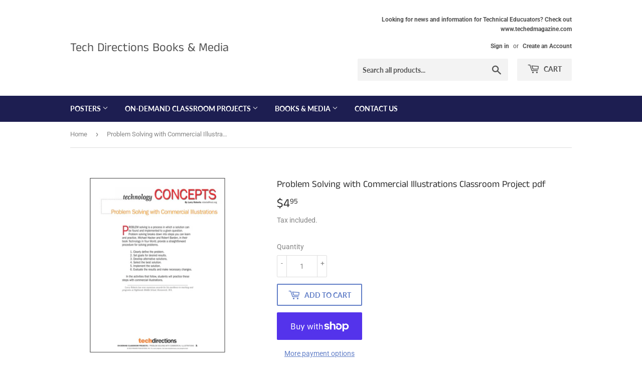

--- FILE ---
content_type: text/html; charset=utf-8
request_url: https://techdirections.com/products/problem-solving-with-commercial-illustrations-classroom-project-pdf
body_size: 24719
content:
<!doctype html>
<html class="no-touch no-js" lang="en">
<head>
  <meta name="google-site-verification" content="3N8V2DpA8Y9syrGlRMXXEeZBjTpb6AOVYVPMr6MMdPk" />
  <script>(function(H){H.className=H.className.replace(/\bno-js\b/,'js')})(document.documentElement)</script>
  <!-- Basic page needs ================================================== -->
  <meta charset="utf-8">
  <meta http-equiv="X-UA-Compatible" content="IE=edge,chrome=1">

  

  <!-- Title and description ================================================== -->
  <title>
  Problem Solving with Commercial Illustrations Classroom Project pdf &ndash; Tech Directions Books &amp; Media
  </title>

  
    <meta name="description" content="Use design of signs and packaging to teach students valuable problem-solving skills. Students use the six steps for problem solving from the book Technology in Your World. When ordered, a link to download this pdf will be emailed to you.">
  

  <!-- Product meta ================================================== -->
  <!-- /snippets/social-meta-tags.liquid -->




<meta property="og:site_name" content="Tech Directions Books &amp; Media">
<meta property="og:url" content="https://techdirections.com/products/problem-solving-with-commercial-illustrations-classroom-project-pdf">
<meta property="og:title" content="Problem Solving with Commercial Illustrations Classroom Project pdf">
<meta property="og:type" content="product">
<meta property="og:description" content="Use design of signs and packaging to teach students valuable problem-solving skills. Students use the six steps for problem solving from the book Technology in Your World. When ordered, a link to download this pdf will be emailed to you.">

  <meta property="og:price:amount" content="4.95">
  <meta property="og:price:currency" content="USD">

<meta property="og:image" content="http://techdirections.com/cdn/shop/products/Problem-Solving-with-Commercial-Illustrations-524021_1200x1200.jpg?v=1629413232">
<meta property="og:image:secure_url" content="https://techdirections.com/cdn/shop/products/Problem-Solving-with-Commercial-Illustrations-524021_1200x1200.jpg?v=1629413232">


<meta name="twitter:card" content="summary_large_image">
<meta name="twitter:title" content="Problem Solving with Commercial Illustrations Classroom Project pdf">
<meta name="twitter:description" content="Use design of signs and packaging to teach students valuable problem-solving skills. Students use the six steps for problem solving from the book Technology in Your World. When ordered, a link to download this pdf will be emailed to you.">


  <!-- CSS3 variables ================================================== -->
  <style data-shopify>
  :root {
    --color-body-text: #858585;
    --color-body: #ffffff;
  }
</style>


  <!-- Helpers ================================================== -->
  <link rel="canonical" href="https://techdirections.com/products/problem-solving-with-commercial-illustrations-classroom-project-pdf">
  <meta name="viewport" content="width=device-width,initial-scale=1">

  <!-- CSS ================================================== -->
  <link href="//techdirections.com/cdn/shop/t/2/assets/theme.scss.css?v=137691511260052776451759260383" rel="stylesheet" type="text/css" media="all" />

  <!-- Header hook for plugins ================================================== -->
  <script>window.performance && window.performance.mark && window.performance.mark('shopify.content_for_header.start');</script><meta id="shopify-digital-wallet" name="shopify-digital-wallet" content="/50840010926/digital_wallets/dialog">
<meta name="shopify-checkout-api-token" content="3fa3a1f137962c23cd89a2e9b0b3772b">
<link rel="alternate" type="application/json+oembed" href="https://techdirections.com/products/problem-solving-with-commercial-illustrations-classroom-project-pdf.oembed">
<script async="async" src="/checkouts/internal/preloads.js?locale=en-US"></script>
<link rel="preconnect" href="https://shop.app" crossorigin="anonymous">
<script async="async" src="https://shop.app/checkouts/internal/preloads.js?locale=en-US&shop_id=50840010926" crossorigin="anonymous"></script>
<script id="apple-pay-shop-capabilities" type="application/json">{"shopId":50840010926,"countryCode":"US","currencyCode":"USD","merchantCapabilities":["supports3DS"],"merchantId":"gid:\/\/shopify\/Shop\/50840010926","merchantName":"Tech Directions Books \u0026 Media","requiredBillingContactFields":["postalAddress","email"],"requiredShippingContactFields":["postalAddress","email"],"shippingType":"shipping","supportedNetworks":["visa","masterCard","amex","discover","elo","jcb"],"total":{"type":"pending","label":"Tech Directions Books \u0026 Media","amount":"1.00"},"shopifyPaymentsEnabled":true,"supportsSubscriptions":true}</script>
<script id="shopify-features" type="application/json">{"accessToken":"3fa3a1f137962c23cd89a2e9b0b3772b","betas":["rich-media-storefront-analytics"],"domain":"techdirections.com","predictiveSearch":true,"shopId":50840010926,"locale":"en"}</script>
<script>var Shopify = Shopify || {};
Shopify.shop = "tech-directions-books-media.myshopify.com";
Shopify.locale = "en";
Shopify.currency = {"active":"USD","rate":"1.0"};
Shopify.country = "US";
Shopify.theme = {"name":"Supply","id":114892964014,"schema_name":"Supply","schema_version":"9.5.0","theme_store_id":679,"role":"main"};
Shopify.theme.handle = "null";
Shopify.theme.style = {"id":null,"handle":null};
Shopify.cdnHost = "techdirections.com/cdn";
Shopify.routes = Shopify.routes || {};
Shopify.routes.root = "/";</script>
<script type="module">!function(o){(o.Shopify=o.Shopify||{}).modules=!0}(window);</script>
<script>!function(o){function n(){var o=[];function n(){o.push(Array.prototype.slice.apply(arguments))}return n.q=o,n}var t=o.Shopify=o.Shopify||{};t.loadFeatures=n(),t.autoloadFeatures=n()}(window);</script>
<script>
  window.ShopifyPay = window.ShopifyPay || {};
  window.ShopifyPay.apiHost = "shop.app\/pay";
  window.ShopifyPay.redirectState = null;
</script>
<script id="shop-js-analytics" type="application/json">{"pageType":"product"}</script>
<script defer="defer" async type="module" src="//techdirections.com/cdn/shopifycloud/shop-js/modules/v2/client.init-shop-cart-sync_COMZFrEa.en.esm.js"></script>
<script defer="defer" async type="module" src="//techdirections.com/cdn/shopifycloud/shop-js/modules/v2/chunk.common_CdXrxk3f.esm.js"></script>
<script type="module">
  await import("//techdirections.com/cdn/shopifycloud/shop-js/modules/v2/client.init-shop-cart-sync_COMZFrEa.en.esm.js");
await import("//techdirections.com/cdn/shopifycloud/shop-js/modules/v2/chunk.common_CdXrxk3f.esm.js");

  window.Shopify.SignInWithShop?.initShopCartSync?.({"fedCMEnabled":true,"windoidEnabled":true});

</script>
<script>
  window.Shopify = window.Shopify || {};
  if (!window.Shopify.featureAssets) window.Shopify.featureAssets = {};
  window.Shopify.featureAssets['shop-js'] = {"shop-cart-sync":["modules/v2/client.shop-cart-sync_CRSPkpKa.en.esm.js","modules/v2/chunk.common_CdXrxk3f.esm.js"],"init-fed-cm":["modules/v2/client.init-fed-cm_DO1JVZ96.en.esm.js","modules/v2/chunk.common_CdXrxk3f.esm.js"],"init-windoid":["modules/v2/client.init-windoid_hXardXh0.en.esm.js","modules/v2/chunk.common_CdXrxk3f.esm.js"],"init-shop-email-lookup-coordinator":["modules/v2/client.init-shop-email-lookup-coordinator_jpxQlUsx.en.esm.js","modules/v2/chunk.common_CdXrxk3f.esm.js"],"shop-toast-manager":["modules/v2/client.shop-toast-manager_C-K0q6-t.en.esm.js","modules/v2/chunk.common_CdXrxk3f.esm.js"],"shop-button":["modules/v2/client.shop-button_B6dBoDg5.en.esm.js","modules/v2/chunk.common_CdXrxk3f.esm.js"],"shop-login-button":["modules/v2/client.shop-login-button_BHRMsoBb.en.esm.js","modules/v2/chunk.common_CdXrxk3f.esm.js","modules/v2/chunk.modal_C89cmTvN.esm.js"],"shop-cash-offers":["modules/v2/client.shop-cash-offers_p6Pw3nax.en.esm.js","modules/v2/chunk.common_CdXrxk3f.esm.js","modules/v2/chunk.modal_C89cmTvN.esm.js"],"avatar":["modules/v2/client.avatar_BTnouDA3.en.esm.js"],"init-shop-cart-sync":["modules/v2/client.init-shop-cart-sync_COMZFrEa.en.esm.js","modules/v2/chunk.common_CdXrxk3f.esm.js"],"init-shop-for-new-customer-accounts":["modules/v2/client.init-shop-for-new-customer-accounts_BNQiNx4m.en.esm.js","modules/v2/client.shop-login-button_BHRMsoBb.en.esm.js","modules/v2/chunk.common_CdXrxk3f.esm.js","modules/v2/chunk.modal_C89cmTvN.esm.js"],"pay-button":["modules/v2/client.pay-button_CRuQ9trT.en.esm.js","modules/v2/chunk.common_CdXrxk3f.esm.js"],"init-customer-accounts-sign-up":["modules/v2/client.init-customer-accounts-sign-up_Q1yheB3t.en.esm.js","modules/v2/client.shop-login-button_BHRMsoBb.en.esm.js","modules/v2/chunk.common_CdXrxk3f.esm.js","modules/v2/chunk.modal_C89cmTvN.esm.js"],"checkout-modal":["modules/v2/client.checkout-modal_DtXVhFgQ.en.esm.js","modules/v2/chunk.common_CdXrxk3f.esm.js","modules/v2/chunk.modal_C89cmTvN.esm.js"],"init-customer-accounts":["modules/v2/client.init-customer-accounts_B5rMd0lj.en.esm.js","modules/v2/client.shop-login-button_BHRMsoBb.en.esm.js","modules/v2/chunk.common_CdXrxk3f.esm.js","modules/v2/chunk.modal_C89cmTvN.esm.js"],"lead-capture":["modules/v2/client.lead-capture_CmGCXBh3.en.esm.js","modules/v2/chunk.common_CdXrxk3f.esm.js","modules/v2/chunk.modal_C89cmTvN.esm.js"],"shop-follow-button":["modules/v2/client.shop-follow-button_CV5C02lv.en.esm.js","modules/v2/chunk.common_CdXrxk3f.esm.js","modules/v2/chunk.modal_C89cmTvN.esm.js"],"shop-login":["modules/v2/client.shop-login_Bz_Zm_XZ.en.esm.js","modules/v2/chunk.common_CdXrxk3f.esm.js","modules/v2/chunk.modal_C89cmTvN.esm.js"],"payment-terms":["modules/v2/client.payment-terms_D7XnU2ez.en.esm.js","modules/v2/chunk.common_CdXrxk3f.esm.js","modules/v2/chunk.modal_C89cmTvN.esm.js"]};
</script>
<script>(function() {
  var isLoaded = false;
  function asyncLoad() {
    if (isLoaded) return;
    isLoaded = true;
    var urls = ["https:\/\/image-optimizer.salessquad.co.uk\/scripts\/tiny_img_not_found_notifier_4979d739d1b83d291eae853114212169.js?shop=tech-directions-books-media.myshopify.com"];
    for (var i = 0; i < urls.length; i++) {
      var s = document.createElement('script');
      s.type = 'text/javascript';
      s.async = true;
      s.src = urls[i];
      var x = document.getElementsByTagName('script')[0];
      x.parentNode.insertBefore(s, x);
    }
  };
  if(window.attachEvent) {
    window.attachEvent('onload', asyncLoad);
  } else {
    window.addEventListener('load', asyncLoad, false);
  }
})();</script>
<script id="__st">var __st={"a":50840010926,"offset":-18000,"reqid":"3dd7f90d-b875-4251-933b-f464b80af723-1763497496","pageurl":"techdirections.com\/products\/problem-solving-with-commercial-illustrations-classroom-project-pdf","u":"912c552d515f","p":"product","rtyp":"product","rid":7278747484334};</script>
<script>window.ShopifyPaypalV4VisibilityTracking = true;</script>
<script id="captcha-bootstrap">!function(){'use strict';const t='contact',e='account',n='new_comment',o=[[t,t],['blogs',n],['comments',n],[t,'customer']],c=[[e,'customer_login'],[e,'guest_login'],[e,'recover_customer_password'],[e,'create_customer']],r=t=>t.map((([t,e])=>`form[action*='/${t}']:not([data-nocaptcha='true']) input[name='form_type'][value='${e}']`)).join(','),a=t=>()=>t?[...document.querySelectorAll(t)].map((t=>t.form)):[];function s(){const t=[...o],e=r(t);return a(e)}const i='password',u='form_key',d=['recaptcha-v3-token','g-recaptcha-response','h-captcha-response',i],f=()=>{try{return window.sessionStorage}catch{return}},m='__shopify_v',_=t=>t.elements[u];function p(t,e,n=!1){try{const o=window.sessionStorage,c=JSON.parse(o.getItem(e)),{data:r}=function(t){const{data:e,action:n}=t;return t[m]||n?{data:e,action:n}:{data:t,action:n}}(c);for(const[e,n]of Object.entries(r))t.elements[e]&&(t.elements[e].value=n);n&&o.removeItem(e)}catch(o){console.error('form repopulation failed',{error:o})}}const l='form_type',E='cptcha';function T(t){t.dataset[E]=!0}const w=window,h=w.document,L='Shopify',v='ce_forms',y='captcha';let A=!1;((t,e)=>{const n=(g='f06e6c50-85a8-45c8-87d0-21a2b65856fe',I='https://cdn.shopify.com/shopifycloud/storefront-forms-hcaptcha/ce_storefront_forms_captcha_hcaptcha.v1.5.2.iife.js',D={infoText:'Protected by hCaptcha',privacyText:'Privacy',termsText:'Terms'},(t,e,n)=>{const o=w[L][v],c=o.bindForm;if(c)return c(t,g,e,D).then(n);var r;o.q.push([[t,g,e,D],n]),r=I,A||(h.body.append(Object.assign(h.createElement('script'),{id:'captcha-provider',async:!0,src:r})),A=!0)});var g,I,D;w[L]=w[L]||{},w[L][v]=w[L][v]||{},w[L][v].q=[],w[L][y]=w[L][y]||{},w[L][y].protect=function(t,e){n(t,void 0,e),T(t)},Object.freeze(w[L][y]),function(t,e,n,w,h,L){const[v,y,A,g]=function(t,e,n){const i=e?o:[],u=t?c:[],d=[...i,...u],f=r(d),m=r(i),_=r(d.filter((([t,e])=>n.includes(e))));return[a(f),a(m),a(_),s()]}(w,h,L),I=t=>{const e=t.target;return e instanceof HTMLFormElement?e:e&&e.form},D=t=>v().includes(t);t.addEventListener('submit',(t=>{const e=I(t);if(!e)return;const n=D(e)&&!e.dataset.hcaptchaBound&&!e.dataset.recaptchaBound,o=_(e),c=g().includes(e)&&(!o||!o.value);(n||c)&&t.preventDefault(),c&&!n&&(function(t){try{if(!f())return;!function(t){const e=f();if(!e)return;const n=_(t);if(!n)return;const o=n.value;o&&e.removeItem(o)}(t);const e=Array.from(Array(32),(()=>Math.random().toString(36)[2])).join('');!function(t,e){_(t)||t.append(Object.assign(document.createElement('input'),{type:'hidden',name:u})),t.elements[u].value=e}(t,e),function(t,e){const n=f();if(!n)return;const o=[...t.querySelectorAll(`input[type='${i}']`)].map((({name:t})=>t)),c=[...d,...o],r={};for(const[a,s]of new FormData(t).entries())c.includes(a)||(r[a]=s);n.setItem(e,JSON.stringify({[m]:1,action:t.action,data:r}))}(t,e)}catch(e){console.error('failed to persist form',e)}}(e),e.submit())}));const S=(t,e)=>{t&&!t.dataset[E]&&(n(t,e.some((e=>e===t))),T(t))};for(const o of['focusin','change'])t.addEventListener(o,(t=>{const e=I(t);D(e)&&S(e,y())}));const B=e.get('form_key'),M=e.get(l),P=B&&M;t.addEventListener('DOMContentLoaded',(()=>{const t=y();if(P)for(const e of t)e.elements[l].value===M&&p(e,B);[...new Set([...A(),...v().filter((t=>'true'===t.dataset.shopifyCaptcha))])].forEach((e=>S(e,t)))}))}(h,new URLSearchParams(w.location.search),n,t,e,['guest_login'])})(!0,!0)}();</script>
<script integrity="sha256-52AcMU7V7pcBOXWImdc/TAGTFKeNjmkeM1Pvks/DTgc=" data-source-attribution="shopify.loadfeatures" defer="defer" src="//techdirections.com/cdn/shopifycloud/storefront/assets/storefront/load_feature-81c60534.js" crossorigin="anonymous"></script>
<script crossorigin="anonymous" defer="defer" src="//techdirections.com/cdn/shopifycloud/storefront/assets/shopify_pay/storefront-65b4c6d7.js?v=20250812"></script>
<script data-source-attribution="shopify.dynamic_checkout.dynamic.init">var Shopify=Shopify||{};Shopify.PaymentButton=Shopify.PaymentButton||{isStorefrontPortableWallets:!0,init:function(){window.Shopify.PaymentButton.init=function(){};var t=document.createElement("script");t.src="https://techdirections.com/cdn/shopifycloud/portable-wallets/latest/portable-wallets.en.js",t.type="module",document.head.appendChild(t)}};
</script>
<script data-source-attribution="shopify.dynamic_checkout.buyer_consent">
  function portableWalletsHideBuyerConsent(e){var t=document.getElementById("shopify-buyer-consent"),n=document.getElementById("shopify-subscription-policy-button");t&&n&&(t.classList.add("hidden"),t.setAttribute("aria-hidden","true"),n.removeEventListener("click",e))}function portableWalletsShowBuyerConsent(e){var t=document.getElementById("shopify-buyer-consent"),n=document.getElementById("shopify-subscription-policy-button");t&&n&&(t.classList.remove("hidden"),t.removeAttribute("aria-hidden"),n.addEventListener("click",e))}window.Shopify?.PaymentButton&&(window.Shopify.PaymentButton.hideBuyerConsent=portableWalletsHideBuyerConsent,window.Shopify.PaymentButton.showBuyerConsent=portableWalletsShowBuyerConsent);
</script>
<script>
  function portableWalletsCleanup(e){e&&e.src&&console.error("Failed to load portable wallets script "+e.src);var t=document.querySelectorAll("shopify-accelerated-checkout .shopify-payment-button__skeleton, shopify-accelerated-checkout-cart .wallet-cart-button__skeleton"),e=document.getElementById("shopify-buyer-consent");for(let e=0;e<t.length;e++)t[e].remove();e&&e.remove()}function portableWalletsNotLoadedAsModule(e){e instanceof ErrorEvent&&"string"==typeof e.message&&e.message.includes("import.meta")&&"string"==typeof e.filename&&e.filename.includes("portable-wallets")&&(window.removeEventListener("error",portableWalletsNotLoadedAsModule),window.Shopify.PaymentButton.failedToLoad=e,"loading"===document.readyState?document.addEventListener("DOMContentLoaded",window.Shopify.PaymentButton.init):window.Shopify.PaymentButton.init())}window.addEventListener("error",portableWalletsNotLoadedAsModule);
</script>

<script type="module" src="https://techdirections.com/cdn/shopifycloud/portable-wallets/latest/portable-wallets.en.js" onError="portableWalletsCleanup(this)" crossorigin="anonymous"></script>
<script nomodule>
  document.addEventListener("DOMContentLoaded", portableWalletsCleanup);
</script>

<link id="shopify-accelerated-checkout-styles" rel="stylesheet" media="screen" href="https://techdirections.com/cdn/shopifycloud/portable-wallets/latest/accelerated-checkout-backwards-compat.css" crossorigin="anonymous">
<style id="shopify-accelerated-checkout-cart">
        #shopify-buyer-consent {
  margin-top: 1em;
  display: inline-block;
  width: 100%;
}

#shopify-buyer-consent.hidden {
  display: none;
}

#shopify-subscription-policy-button {
  background: none;
  border: none;
  padding: 0;
  text-decoration: underline;
  font-size: inherit;
  cursor: pointer;
}

#shopify-subscription-policy-button::before {
  box-shadow: none;
}

      </style>

<script>window.performance && window.performance.mark && window.performance.mark('shopify.content_for_header.end');</script>

  
  

  <script src="//techdirections.com/cdn/shop/t/2/assets/jquery-2.2.3.min.js?v=58211863146907186831603831958" type="text/javascript"></script>

  <script src="//techdirections.com/cdn/shop/t/2/assets/lazysizes.min.js?v=8147953233334221341603831959" async="async"></script>
  <script src="//techdirections.com/cdn/shop/t/2/assets/vendor.js?v=106177282645720727331603831960" defer="defer"></script>
  <script src="//techdirections.com/cdn/shop/t/2/assets/theme.js?v=8756856857736833641618581489" defer="defer"></script>


<link href="https://monorail-edge.shopifysvc.com" rel="dns-prefetch">
<script>(function(){if ("sendBeacon" in navigator && "performance" in window) {try {var session_token_from_headers = performance.getEntriesByType('navigation')[0].serverTiming.find(x => x.name == '_s').description;} catch {var session_token_from_headers = undefined;}var session_cookie_matches = document.cookie.match(/_shopify_s=([^;]*)/);var session_token_from_cookie = session_cookie_matches && session_cookie_matches.length === 2 ? session_cookie_matches[1] : "";var session_token = session_token_from_headers || session_token_from_cookie || "";function handle_abandonment_event(e) {var entries = performance.getEntries().filter(function(entry) {return /monorail-edge.shopifysvc.com/.test(entry.name);});if (!window.abandonment_tracked && entries.length === 0) {window.abandonment_tracked = true;var currentMs = Date.now();var navigation_start = performance.timing.navigationStart;var payload = {shop_id: 50840010926,url: window.location.href,navigation_start,duration: currentMs - navigation_start,session_token,page_type: "product"};window.navigator.sendBeacon("https://monorail-edge.shopifysvc.com/v1/produce", JSON.stringify({schema_id: "online_store_buyer_site_abandonment/1.1",payload: payload,metadata: {event_created_at_ms: currentMs,event_sent_at_ms: currentMs}}));}}window.addEventListener('pagehide', handle_abandonment_event);}}());</script>
<script id="web-pixels-manager-setup">(function e(e,d,r,n,o){if(void 0===o&&(o={}),!Boolean(null===(a=null===(i=window.Shopify)||void 0===i?void 0:i.analytics)||void 0===a?void 0:a.replayQueue)){var i,a;window.Shopify=window.Shopify||{};var t=window.Shopify;t.analytics=t.analytics||{};var s=t.analytics;s.replayQueue=[],s.publish=function(e,d,r){return s.replayQueue.push([e,d,r]),!0};try{self.performance.mark("wpm:start")}catch(e){}var l=function(){var e={modern:/Edge?\/(1{2}[4-9]|1[2-9]\d|[2-9]\d{2}|\d{4,})\.\d+(\.\d+|)|Firefox\/(1{2}[4-9]|1[2-9]\d|[2-9]\d{2}|\d{4,})\.\d+(\.\d+|)|Chrom(ium|e)\/(9{2}|\d{3,})\.\d+(\.\d+|)|(Maci|X1{2}).+ Version\/(15\.\d+|(1[6-9]|[2-9]\d|\d{3,})\.\d+)([,.]\d+|)( \(\w+\)|)( Mobile\/\w+|) Safari\/|Chrome.+OPR\/(9{2}|\d{3,})\.\d+\.\d+|(CPU[ +]OS|iPhone[ +]OS|CPU[ +]iPhone|CPU IPhone OS|CPU iPad OS)[ +]+(15[._]\d+|(1[6-9]|[2-9]\d|\d{3,})[._]\d+)([._]\d+|)|Android:?[ /-](13[3-9]|1[4-9]\d|[2-9]\d{2}|\d{4,})(\.\d+|)(\.\d+|)|Android.+Firefox\/(13[5-9]|1[4-9]\d|[2-9]\d{2}|\d{4,})\.\d+(\.\d+|)|Android.+Chrom(ium|e)\/(13[3-9]|1[4-9]\d|[2-9]\d{2}|\d{4,})\.\d+(\.\d+|)|SamsungBrowser\/([2-9]\d|\d{3,})\.\d+/,legacy:/Edge?\/(1[6-9]|[2-9]\d|\d{3,})\.\d+(\.\d+|)|Firefox\/(5[4-9]|[6-9]\d|\d{3,})\.\d+(\.\d+|)|Chrom(ium|e)\/(5[1-9]|[6-9]\d|\d{3,})\.\d+(\.\d+|)([\d.]+$|.*Safari\/(?![\d.]+ Edge\/[\d.]+$))|(Maci|X1{2}).+ Version\/(10\.\d+|(1[1-9]|[2-9]\d|\d{3,})\.\d+)([,.]\d+|)( \(\w+\)|)( Mobile\/\w+|) Safari\/|Chrome.+OPR\/(3[89]|[4-9]\d|\d{3,})\.\d+\.\d+|(CPU[ +]OS|iPhone[ +]OS|CPU[ +]iPhone|CPU IPhone OS|CPU iPad OS)[ +]+(10[._]\d+|(1[1-9]|[2-9]\d|\d{3,})[._]\d+)([._]\d+|)|Android:?[ /-](13[3-9]|1[4-9]\d|[2-9]\d{2}|\d{4,})(\.\d+|)(\.\d+|)|Mobile Safari.+OPR\/([89]\d|\d{3,})\.\d+\.\d+|Android.+Firefox\/(13[5-9]|1[4-9]\d|[2-9]\d{2}|\d{4,})\.\d+(\.\d+|)|Android.+Chrom(ium|e)\/(13[3-9]|1[4-9]\d|[2-9]\d{2}|\d{4,})\.\d+(\.\d+|)|Android.+(UC? ?Browser|UCWEB|U3)[ /]?(15\.([5-9]|\d{2,})|(1[6-9]|[2-9]\d|\d{3,})\.\d+)\.\d+|SamsungBrowser\/(5\.\d+|([6-9]|\d{2,})\.\d+)|Android.+MQ{2}Browser\/(14(\.(9|\d{2,})|)|(1[5-9]|[2-9]\d|\d{3,})(\.\d+|))(\.\d+|)|K[Aa][Ii]OS\/(3\.\d+|([4-9]|\d{2,})\.\d+)(\.\d+|)/},d=e.modern,r=e.legacy,n=navigator.userAgent;return n.match(d)?"modern":n.match(r)?"legacy":"unknown"}(),u="modern"===l?"modern":"legacy",c=(null!=n?n:{modern:"",legacy:""})[u],f=function(e){return[e.baseUrl,"/wpm","/b",e.hashVersion,"modern"===e.buildTarget?"m":"l",".js"].join("")}({baseUrl:d,hashVersion:r,buildTarget:u}),m=function(e){var d=e.version,r=e.bundleTarget,n=e.surface,o=e.pageUrl,i=e.monorailEndpoint;return{emit:function(e){var a=e.status,t=e.errorMsg,s=(new Date).getTime(),l=JSON.stringify({metadata:{event_sent_at_ms:s},events:[{schema_id:"web_pixels_manager_load/3.1",payload:{version:d,bundle_target:r,page_url:o,status:a,surface:n,error_msg:t},metadata:{event_created_at_ms:s}}]});if(!i)return console&&console.warn&&console.warn("[Web Pixels Manager] No Monorail endpoint provided, skipping logging."),!1;try{return self.navigator.sendBeacon.bind(self.navigator)(i,l)}catch(e){}var u=new XMLHttpRequest;try{return u.open("POST",i,!0),u.setRequestHeader("Content-Type","text/plain"),u.send(l),!0}catch(e){return console&&console.warn&&console.warn("[Web Pixels Manager] Got an unhandled error while logging to Monorail."),!1}}}}({version:r,bundleTarget:l,surface:e.surface,pageUrl:self.location.href,monorailEndpoint:e.monorailEndpoint});try{o.browserTarget=l,function(e){var d=e.src,r=e.async,n=void 0===r||r,o=e.onload,i=e.onerror,a=e.sri,t=e.scriptDataAttributes,s=void 0===t?{}:t,l=document.createElement("script"),u=document.querySelector("head"),c=document.querySelector("body");if(l.async=n,l.src=d,a&&(l.integrity=a,l.crossOrigin="anonymous"),s)for(var f in s)if(Object.prototype.hasOwnProperty.call(s,f))try{l.dataset[f]=s[f]}catch(e){}if(o&&l.addEventListener("load",o),i&&l.addEventListener("error",i),u)u.appendChild(l);else{if(!c)throw new Error("Did not find a head or body element to append the script");c.appendChild(l)}}({src:f,async:!0,onload:function(){if(!function(){var e,d;return Boolean(null===(d=null===(e=window.Shopify)||void 0===e?void 0:e.analytics)||void 0===d?void 0:d.initialized)}()){var d=window.webPixelsManager.init(e)||void 0;if(d){var r=window.Shopify.analytics;r.replayQueue.forEach((function(e){var r=e[0],n=e[1],o=e[2];d.publishCustomEvent(r,n,o)})),r.replayQueue=[],r.publish=d.publishCustomEvent,r.visitor=d.visitor,r.initialized=!0}}},onerror:function(){return m.emit({status:"failed",errorMsg:"".concat(f," has failed to load")})},sri:function(e){var d=/^sha384-[A-Za-z0-9+/=]+$/;return"string"==typeof e&&d.test(e)}(c)?c:"",scriptDataAttributes:o}),m.emit({status:"loading"})}catch(e){m.emit({status:"failed",errorMsg:(null==e?void 0:e.message)||"Unknown error"})}}})({shopId: 50840010926,storefrontBaseUrl: "https://techdirections.com",extensionsBaseUrl: "https://extensions.shopifycdn.com/cdn/shopifycloud/web-pixels-manager",monorailEndpoint: "https://monorail-edge.shopifysvc.com/unstable/produce_batch",surface: "storefront-renderer",enabledBetaFlags: ["2dca8a86"],webPixelsConfigList: [{"id":"shopify-app-pixel","configuration":"{}","eventPayloadVersion":"v1","runtimeContext":"STRICT","scriptVersion":"0450","apiClientId":"shopify-pixel","type":"APP","privacyPurposes":["ANALYTICS","MARKETING"]},{"id":"shopify-custom-pixel","eventPayloadVersion":"v1","runtimeContext":"LAX","scriptVersion":"0450","apiClientId":"shopify-pixel","type":"CUSTOM","privacyPurposes":["ANALYTICS","MARKETING"]}],isMerchantRequest: false,initData: {"shop":{"name":"Tech Directions Books \u0026 Media","paymentSettings":{"currencyCode":"USD"},"myshopifyDomain":"tech-directions-books-media.myshopify.com","countryCode":"US","storefrontUrl":"https:\/\/techdirections.com"},"customer":null,"cart":null,"checkout":null,"productVariants":[{"price":{"amount":4.95,"currencyCode":"USD"},"product":{"title":"Problem Solving with Commercial Illustrations Classroom Project pdf","vendor":"Tech Directions Books \u0026 Media","id":"7278747484334","untranslatedTitle":"Problem Solving with Commercial Illustrations Classroom Project pdf","url":"\/products\/problem-solving-with-commercial-illustrations-classroom-project-pdf","type":"Projects"},"id":"40963724705966","image":{"src":"\/\/techdirections.com\/cdn\/shop\/products\/Problem-Solving-with-Commercial-Illustrations-524021.jpg?v=1629413232"},"sku":"","title":"Default Title","untranslatedTitle":"Default Title"}],"purchasingCompany":null},},"https://techdirections.com/cdn","ae1676cfwd2530674p4253c800m34e853cb",{"modern":"","legacy":""},{"shopId":"50840010926","storefrontBaseUrl":"https:\/\/techdirections.com","extensionBaseUrl":"https:\/\/extensions.shopifycdn.com\/cdn\/shopifycloud\/web-pixels-manager","surface":"storefront-renderer","enabledBetaFlags":"[\"2dca8a86\"]","isMerchantRequest":"false","hashVersion":"ae1676cfwd2530674p4253c800m34e853cb","publish":"custom","events":"[[\"page_viewed\",{}],[\"product_viewed\",{\"productVariant\":{\"price\":{\"amount\":4.95,\"currencyCode\":\"USD\"},\"product\":{\"title\":\"Problem Solving with Commercial Illustrations Classroom Project pdf\",\"vendor\":\"Tech Directions Books \u0026 Media\",\"id\":\"7278747484334\",\"untranslatedTitle\":\"Problem Solving with Commercial Illustrations Classroom Project pdf\",\"url\":\"\/products\/problem-solving-with-commercial-illustrations-classroom-project-pdf\",\"type\":\"Projects\"},\"id\":\"40963724705966\",\"image\":{\"src\":\"\/\/techdirections.com\/cdn\/shop\/products\/Problem-Solving-with-Commercial-Illustrations-524021.jpg?v=1629413232\"},\"sku\":\"\",\"title\":\"Default Title\",\"untranslatedTitle\":\"Default Title\"}}]]"});</script><script>
  window.ShopifyAnalytics = window.ShopifyAnalytics || {};
  window.ShopifyAnalytics.meta = window.ShopifyAnalytics.meta || {};
  window.ShopifyAnalytics.meta.currency = 'USD';
  var meta = {"product":{"id":7278747484334,"gid":"gid:\/\/shopify\/Product\/7278747484334","vendor":"Tech Directions Books \u0026 Media","type":"Projects","variants":[{"id":40963724705966,"price":495,"name":"Problem Solving with Commercial Illustrations Classroom Project pdf","public_title":null,"sku":""}],"remote":false},"page":{"pageType":"product","resourceType":"product","resourceId":7278747484334}};
  for (var attr in meta) {
    window.ShopifyAnalytics.meta[attr] = meta[attr];
  }
</script>
<script class="analytics">
  (function () {
    var customDocumentWrite = function(content) {
      var jquery = null;

      if (window.jQuery) {
        jquery = window.jQuery;
      } else if (window.Checkout && window.Checkout.$) {
        jquery = window.Checkout.$;
      }

      if (jquery) {
        jquery('body').append(content);
      }
    };

    var hasLoggedConversion = function(token) {
      if (token) {
        return document.cookie.indexOf('loggedConversion=' + token) !== -1;
      }
      return false;
    }

    var setCookieIfConversion = function(token) {
      if (token) {
        var twoMonthsFromNow = new Date(Date.now());
        twoMonthsFromNow.setMonth(twoMonthsFromNow.getMonth() + 2);

        document.cookie = 'loggedConversion=' + token + '; expires=' + twoMonthsFromNow;
      }
    }

    var trekkie = window.ShopifyAnalytics.lib = window.trekkie = window.trekkie || [];
    if (trekkie.integrations) {
      return;
    }
    trekkie.methods = [
      'identify',
      'page',
      'ready',
      'track',
      'trackForm',
      'trackLink'
    ];
    trekkie.factory = function(method) {
      return function() {
        var args = Array.prototype.slice.call(arguments);
        args.unshift(method);
        trekkie.push(args);
        return trekkie;
      };
    };
    for (var i = 0; i < trekkie.methods.length; i++) {
      var key = trekkie.methods[i];
      trekkie[key] = trekkie.factory(key);
    }
    trekkie.load = function(config) {
      trekkie.config = config || {};
      trekkie.config.initialDocumentCookie = document.cookie;
      var first = document.getElementsByTagName('script')[0];
      var script = document.createElement('script');
      script.type = 'text/javascript';
      script.onerror = function(e) {
        var scriptFallback = document.createElement('script');
        scriptFallback.type = 'text/javascript';
        scriptFallback.onerror = function(error) {
                var Monorail = {
      produce: function produce(monorailDomain, schemaId, payload) {
        var currentMs = new Date().getTime();
        var event = {
          schema_id: schemaId,
          payload: payload,
          metadata: {
            event_created_at_ms: currentMs,
            event_sent_at_ms: currentMs
          }
        };
        return Monorail.sendRequest("https://" + monorailDomain + "/v1/produce", JSON.stringify(event));
      },
      sendRequest: function sendRequest(endpointUrl, payload) {
        // Try the sendBeacon API
        if (window && window.navigator && typeof window.navigator.sendBeacon === 'function' && typeof window.Blob === 'function' && !Monorail.isIos12()) {
          var blobData = new window.Blob([payload], {
            type: 'text/plain'
          });

          if (window.navigator.sendBeacon(endpointUrl, blobData)) {
            return true;
          } // sendBeacon was not successful

        } // XHR beacon

        var xhr = new XMLHttpRequest();

        try {
          xhr.open('POST', endpointUrl);
          xhr.setRequestHeader('Content-Type', 'text/plain');
          xhr.send(payload);
        } catch (e) {
          console.log(e);
        }

        return false;
      },
      isIos12: function isIos12() {
        return window.navigator.userAgent.lastIndexOf('iPhone; CPU iPhone OS 12_') !== -1 || window.navigator.userAgent.lastIndexOf('iPad; CPU OS 12_') !== -1;
      }
    };
    Monorail.produce('monorail-edge.shopifysvc.com',
      'trekkie_storefront_load_errors/1.1',
      {shop_id: 50840010926,
      theme_id: 114892964014,
      app_name: "storefront",
      context_url: window.location.href,
      source_url: "//techdirections.com/cdn/s/trekkie.storefront.308893168db1679b4a9f8a086857af995740364f.min.js"});

        };
        scriptFallback.async = true;
        scriptFallback.src = '//techdirections.com/cdn/s/trekkie.storefront.308893168db1679b4a9f8a086857af995740364f.min.js';
        first.parentNode.insertBefore(scriptFallback, first);
      };
      script.async = true;
      script.src = '//techdirections.com/cdn/s/trekkie.storefront.308893168db1679b4a9f8a086857af995740364f.min.js';
      first.parentNode.insertBefore(script, first);
    };
    trekkie.load(
      {"Trekkie":{"appName":"storefront","development":false,"defaultAttributes":{"shopId":50840010926,"isMerchantRequest":null,"themeId":114892964014,"themeCityHash":"8393758390570467288","contentLanguage":"en","currency":"USD","eventMetadataId":"b147b586-dee2-4971-8370-425d5a59cb7d"},"isServerSideCookieWritingEnabled":true,"monorailRegion":"shop_domain","enabledBetaFlags":["f0df213a"]},"Session Attribution":{},"S2S":{"facebookCapiEnabled":false,"source":"trekkie-storefront-renderer","apiClientId":580111}}
    );

    var loaded = false;
    trekkie.ready(function() {
      if (loaded) return;
      loaded = true;

      window.ShopifyAnalytics.lib = window.trekkie;

      var originalDocumentWrite = document.write;
      document.write = customDocumentWrite;
      try { window.ShopifyAnalytics.merchantGoogleAnalytics.call(this); } catch(error) {};
      document.write = originalDocumentWrite;

      window.ShopifyAnalytics.lib.page(null,{"pageType":"product","resourceType":"product","resourceId":7278747484334,"shopifyEmitted":true});

      var match = window.location.pathname.match(/checkouts\/(.+)\/(thank_you|post_purchase)/)
      var token = match? match[1]: undefined;
      if (!hasLoggedConversion(token)) {
        setCookieIfConversion(token);
        window.ShopifyAnalytics.lib.track("Viewed Product",{"currency":"USD","variantId":40963724705966,"productId":7278747484334,"productGid":"gid:\/\/shopify\/Product\/7278747484334","name":"Problem Solving with Commercial Illustrations Classroom Project pdf","price":"4.95","sku":"","brand":"Tech Directions Books \u0026 Media","variant":null,"category":"Projects","nonInteraction":true,"remote":false},undefined,undefined,{"shopifyEmitted":true});
      window.ShopifyAnalytics.lib.track("monorail:\/\/trekkie_storefront_viewed_product\/1.1",{"currency":"USD","variantId":40963724705966,"productId":7278747484334,"productGid":"gid:\/\/shopify\/Product\/7278747484334","name":"Problem Solving with Commercial Illustrations Classroom Project pdf","price":"4.95","sku":"","brand":"Tech Directions Books \u0026 Media","variant":null,"category":"Projects","nonInteraction":true,"remote":false,"referer":"https:\/\/techdirections.com\/products\/problem-solving-with-commercial-illustrations-classroom-project-pdf"});
      }
    });


        var eventsListenerScript = document.createElement('script');
        eventsListenerScript.async = true;
        eventsListenerScript.src = "//techdirections.com/cdn/shopifycloud/storefront/assets/shop_events_listener-3da45d37.js";
        document.getElementsByTagName('head')[0].appendChild(eventsListenerScript);

})();</script>
<script
  defer
  src="https://techdirections.com/cdn/shopifycloud/perf-kit/shopify-perf-kit-2.1.2.min.js"
  data-application="storefront-renderer"
  data-shop-id="50840010926"
  data-render-region="gcp-us-central1"
  data-page-type="product"
  data-theme-instance-id="114892964014"
  data-theme-name="Supply"
  data-theme-version="9.5.0"
  data-monorail-region="shop_domain"
  data-resource-timing-sampling-rate="10"
  data-shs="true"
  data-shs-beacon="true"
  data-shs-export-with-fetch="true"
  data-shs-logs-sample-rate="1"
></script>
</head>

<body id="problem-solving-with-commercial-illustrations-classroom-project-pdf" class="template-product">

  <div id="shopify-section-header" class="shopify-section header-section"><header class="site-header" role="banner" data-section-id="header" data-section-type="header-section">
  <div class="wrapper">

    <div class="grid--full">
      <div class="grid-item large--one-half">
        
          <div class="h1 header-logo" itemscope itemtype="http://schema.org/Organization">
        
          
            <a href="/" itemprop="url">Tech Directions Books &amp; Media</a>
          
        
          </div>
        
      </div>

      <div class="grid-item large--one-half text-center large--text-right">
        
          <div class="site-header--text-links">
            
              
                <a href="https://www.techedmagazine.com/">
              

                <p>Looking for news and information for Technical Educuators? Check out www.techedmagazine.com</p>

              
                </a>
              
            

            
              <span class="site-header--meta-links medium-down--hide">
                
                  <a href="/account/login" id="customer_login_link">Sign in</a>
                  <span class="site-header--spacer">or</span>
                  <a href="/account/register" id="customer_register_link">Create an Account</a>
                
              </span>
            
          </div>

          <br class="medium-down--hide">
        

        <form action="/search" method="get" class="search-bar" role="search">
  <input type="hidden" name="type" value="product">

  <input type="search" name="q" value="" placeholder="Search all products..." aria-label="Search all products...">
  <button type="submit" class="search-bar--submit icon-fallback-text">
    <span class="icon icon-search" aria-hidden="true"></span>
    <span class="fallback-text">Search</span>
  </button>
</form>


        <a href="/cart" class="header-cart-btn cart-toggle">
          <span class="icon icon-cart"></span>
          Cart <span class="cart-count cart-badge--desktop hidden-count">0</span>
        </a>
      </div>
    </div>

  </div>
</header>

<div id="mobileNavBar">
  <div class="display-table-cell">
    <button class="menu-toggle mobileNavBar-link" aria-controls="navBar" aria-expanded="false"><span class="icon icon-hamburger" aria-hidden="true"></span>Menu</button>
  </div>
  <div class="display-table-cell">
    <a href="/cart" class="cart-toggle mobileNavBar-link">
      <span class="icon icon-cart"></span>
      Cart <span class="cart-count hidden-count">0</span>
    </a>
  </div>
</div>

<nav class="nav-bar" id="navBar" role="navigation">
  <div class="wrapper">
    <form action="/search" method="get" class="search-bar" role="search">
  <input type="hidden" name="type" value="product">

  <input type="search" name="q" value="" placeholder="Search all products..." aria-label="Search all products...">
  <button type="submit" class="search-bar--submit icon-fallback-text">
    <span class="icon icon-search" aria-hidden="true"></span>
    <span class="fallback-text">Search</span>
  </button>
</form>

    <ul class="mobile-nav" id="MobileNav">
  
  <li class="large--hide">
    <a href="/">Home</a>
  </li>
  
  
    
      
      <li
        class="mobile-nav--has-dropdown "
        aria-haspopup="true">
        <a
          href="/collections/posters"
          class="mobile-nav--link"
          data-meganav-type="parent"
          >
            Posters
        </a>
        <button class="icon icon-arrow-down mobile-nav--button"
          aria-expanded="false"
          aria-label="Posters Menu">
        </button>
        <ul
          id="MenuParent-1"
          class="mobile-nav--dropdown "
          data-meganav-dropdown>
          
            
              <li>
                <a
                  href="/collections/black-history-pioneers-posters"
                  class="mobile-nav--link"
                  data-meganav-type="child"
                  >
                    Black History Pioneers Posters
                </a>
              </li>
            
          
            
              <li>
                <a
                  href="/collections/heroes-of-science-and-technology-posters"
                  class="mobile-nav--link"
                  data-meganav-type="child"
                  >
                    Heroes of Science and Technology Posters
                </a>
              </li>
            
          
            
              <li>
                <a
                  href="/collections/technologys-past-posters"
                  class="mobile-nav--link"
                  data-meganav-type="child"
                  >
                    Technology&#39;s Past Posters
                </a>
              </li>
            
          
            
              <li>
                <a
                  href="/collections/black-technologists-posters"
                  class="mobile-nav--link"
                  data-meganav-type="child"
                  >
                    Black Technologists Posters
                </a>
              </li>
            
          
            
              <li>
                <a
                  href="/collections/19th-century-american-authors-posters"
                  class="mobile-nav--link"
                  data-meganav-type="child"
                  >
                    19th Century American Authors Posters
                </a>
              </li>
            
          
            
              <li>
                <a
                  href="/collections/women-changing-history-posters"
                  class="mobile-nav--link"
                  data-meganav-type="child"
                  >
                    Women Changing History Posters
                </a>
              </li>
            
          
            
              <li>
                <a
                  href="/collections/machine-trades-posters"
                  class="mobile-nav--link"
                  data-meganav-type="child"
                  >
                    Machine Trades Posters
                </a>
              </li>
            
          
            
              <li>
                <a
                  href="/collections/machinists-posters"
                  class="mobile-nav--link"
                  data-meganav-type="child"
                  >
                    Machinists’ Posters
                </a>
              </li>
            
          
            
              <li>
                <a
                  href="/collections/historical-figures-posters-for-elementary-classes"
                  class="mobile-nav--link"
                  data-meganav-type="child"
                  >
                    Historical Figures Posters for Elementary Classes
                </a>
              </li>
            
          
            
              <li>
                <a
                  href="/collections/career-directions-posters"
                  class="mobile-nav--link"
                  data-meganav-type="child"
                  >
                    Career Directions Posters
                </a>
              </li>
            
          
            
              <li>
                <a
                  href="/collections/poster-collections"
                  class="mobile-nav--link"
                  data-meganav-type="child"
                  >
                    Poster Collections
                </a>
              </li>
            
          
        </ul>
      </li>
    
  
    
      
      <li
        class="mobile-nav--has-dropdown "
        aria-haspopup="true">
        <a
          href="/collections/projects"
          class="mobile-nav--link"
          data-meganav-type="parent"
          >
            On-Demand Classroom Projects
        </a>
        <button class="icon icon-arrow-down mobile-nav--button"
          aria-expanded="false"
          aria-label="On-Demand Classroom Projects Menu">
        </button>
        <ul
          id="MenuParent-2"
          class="mobile-nav--dropdown "
          data-meganav-dropdown>
          
            
              <li>
                <a
                  href="/collections/applied-academics-projects"
                  class="mobile-nav--link"
                  data-meganav-type="child"
                  >
                    Applied Academic Projects
                </a>
              </li>
            
          
            
              <li>
                <a
                  href="/collections/building-trades-construction-projects"
                  class="mobile-nav--link"
                  data-meganav-type="child"
                  >
                    Building Trades/Construction Projects
                </a>
              </li>
            
          
            
              <li>
                <a
                  href="/collections/communication-projects"
                  class="mobile-nav--link"
                  data-meganav-type="child"
                  >
                    Communication/Graphic Design Projects
                </a>
              </li>
            
          
            
              <li>
                <a
                  href="/collections/drafting-design-cad-projects"
                  class="mobile-nav--link"
                  data-meganav-type="child"
                  >
                    Drafting/Design/CAD Projects
                </a>
              </li>
            
          
            
              <li>
                <a
                  href="/collections/electricity-electronics-computer-technology-projects"
                  class="mobile-nav--link"
                  data-meganav-type="child"
                  >
                    Electricity/Electronics/Computer Technology Projects
                </a>
              </li>
            
          
            
              <li>
                <a
                  href="/collections/for-teachers"
                  class="mobile-nav--link"
                  data-meganav-type="child"
                  >
                    For Teachers
                </a>
              </li>
            
          
            
              <li>
                <a
                  href="/collections/manufacturing-projects"
                  class="mobile-nav--link"
                  data-meganav-type="child"
                  >
                    Manufacturing Projects
                </a>
              </li>
            
          
            
              <li>
                <a
                  href="/collections/power-energy-projects"
                  class="mobile-nav--link"
                  data-meganav-type="child"
                  >
                    Power &amp; Energy Projects
                </a>
              </li>
            
          
            
              <li>
                <a
                  href="/collections/problem-solving-pre-engineering-projects"
                  class="mobile-nav--link"
                  data-meganav-type="child"
                  >
                    Problem Solving/Pre-Engineering Projects
                </a>
              </li>
            
          
            
              <li>
                <a
                  href="/collections/transportation-projects"
                  class="mobile-nav--link"
                  data-meganav-type="child"
                  >
                    Transportation Projects
                </a>
              </li>
            
          
            
              <li>
                <a
                  href="/collections/woodworking-projects"
                  class="mobile-nav--link"
                  data-meganav-type="child"
                  >
                    Woodworking Projects
                </a>
              </li>
            
          
        </ul>
      </li>
    
  
    
      
      <li
        class="mobile-nav--has-dropdown "
        aria-haspopup="true">
        <a
          href="/collections/books"
          class="mobile-nav--link"
          data-meganav-type="parent"
          >
            Books &amp; Media
        </a>
        <button class="icon icon-arrow-down mobile-nav--button"
          aria-expanded="false"
          aria-label="Books &amp; Media Menu">
        </button>
        <ul
          id="MenuParent-3"
          class="mobile-nav--dropdown "
          data-meganav-dropdown>
          
            
              <li>
                <a
                  href="/collections/history-of-technology-books"
                  class="mobile-nav--link"
                  data-meganav-type="child"
                  >
                    History of Technology Books
                </a>
              </li>
            
          
            
              <li>
                <a
                  href="/collections/machine-trades-education-books"
                  class="mobile-nav--link"
                  data-meganav-type="child"
                  >
                    Machine Trades Education Books
                </a>
              </li>
            
          
            
              <li>
                <a
                  href="/collections/technology-education-books"
                  class="mobile-nav--link"
                  data-meganav-type="child"
                  >
                    Technology Education Books
                </a>
              </li>
            
          
            
              <li>
                <a
                  href="/collections/career-technical-education-books"
                  class="mobile-nav--link"
                  data-meganav-type="child"
                  >
                    Career &amp; Technical Education Books
                </a>
              </li>
            
          
            
              <li>
                <a
                  href="/collections/woodworking-books"
                  class="mobile-nav--link"
                  data-meganav-type="child"
                  >
                    Woodworking Books
                </a>
              </li>
            
          
        </ul>
      </li>
    
  
    
      <li>
        <a
          href="/pages/contact-us"
          class="mobile-nav--link"
          data-meganav-type="child"
          >
            Contact Us
        </a>
      </li>
    
  

  
    
      <li class="customer-navlink large--hide"><a href="/account/login" id="customer_login_link">Sign in</a></li>
      <li class="customer-navlink large--hide"><a href="/account/register" id="customer_register_link">Create an Account</a></li>
    
  
</ul>

    <ul class="site-nav" id="AccessibleNav">
  
  <li class="large--hide">
    <a href="/">Home</a>
  </li>
  
  
    
      
      <li
        class="site-nav--has-dropdown "
        aria-haspopup="true">
        <a
          href="/collections/posters"
          class="site-nav--link"
          data-meganav-type="parent"
          aria-controls="MenuParent-1"
          aria-expanded="false"
          >
            Posters
            <span class="icon icon-arrow-down" aria-hidden="true"></span>
        </a>
        <ul
          id="MenuParent-1"
          class="site-nav--dropdown "
          data-meganav-dropdown>
          
            
              <li>
                <a
                  href="/collections/black-history-pioneers-posters"
                  class="site-nav--link"
                  data-meganav-type="child"
                  
                  tabindex="-1">
                    Black History Pioneers Posters
                </a>
              </li>
            
          
            
              <li>
                <a
                  href="/collections/heroes-of-science-and-technology-posters"
                  class="site-nav--link"
                  data-meganav-type="child"
                  
                  tabindex="-1">
                    Heroes of Science and Technology Posters
                </a>
              </li>
            
          
            
              <li>
                <a
                  href="/collections/technologys-past-posters"
                  class="site-nav--link"
                  data-meganav-type="child"
                  
                  tabindex="-1">
                    Technology&#39;s Past Posters
                </a>
              </li>
            
          
            
              <li>
                <a
                  href="/collections/black-technologists-posters"
                  class="site-nav--link"
                  data-meganav-type="child"
                  
                  tabindex="-1">
                    Black Technologists Posters
                </a>
              </li>
            
          
            
              <li>
                <a
                  href="/collections/19th-century-american-authors-posters"
                  class="site-nav--link"
                  data-meganav-type="child"
                  
                  tabindex="-1">
                    19th Century American Authors Posters
                </a>
              </li>
            
          
            
              <li>
                <a
                  href="/collections/women-changing-history-posters"
                  class="site-nav--link"
                  data-meganav-type="child"
                  
                  tabindex="-1">
                    Women Changing History Posters
                </a>
              </li>
            
          
            
              <li>
                <a
                  href="/collections/machine-trades-posters"
                  class="site-nav--link"
                  data-meganav-type="child"
                  
                  tabindex="-1">
                    Machine Trades Posters
                </a>
              </li>
            
          
            
              <li>
                <a
                  href="/collections/machinists-posters"
                  class="site-nav--link"
                  data-meganav-type="child"
                  
                  tabindex="-1">
                    Machinists’ Posters
                </a>
              </li>
            
          
            
              <li>
                <a
                  href="/collections/historical-figures-posters-for-elementary-classes"
                  class="site-nav--link"
                  data-meganav-type="child"
                  
                  tabindex="-1">
                    Historical Figures Posters for Elementary Classes
                </a>
              </li>
            
          
            
              <li>
                <a
                  href="/collections/career-directions-posters"
                  class="site-nav--link"
                  data-meganav-type="child"
                  
                  tabindex="-1">
                    Career Directions Posters
                </a>
              </li>
            
          
            
              <li>
                <a
                  href="/collections/poster-collections"
                  class="site-nav--link"
                  data-meganav-type="child"
                  
                  tabindex="-1">
                    Poster Collections
                </a>
              </li>
            
          
        </ul>
      </li>
    
  
    
      
      <li
        class="site-nav--has-dropdown "
        aria-haspopup="true">
        <a
          href="/collections/projects"
          class="site-nav--link"
          data-meganav-type="parent"
          aria-controls="MenuParent-2"
          aria-expanded="false"
          >
            On-Demand Classroom Projects
            <span class="icon icon-arrow-down" aria-hidden="true"></span>
        </a>
        <ul
          id="MenuParent-2"
          class="site-nav--dropdown "
          data-meganav-dropdown>
          
            
              <li>
                <a
                  href="/collections/applied-academics-projects"
                  class="site-nav--link"
                  data-meganav-type="child"
                  
                  tabindex="-1">
                    Applied Academic Projects
                </a>
              </li>
            
          
            
              <li>
                <a
                  href="/collections/building-trades-construction-projects"
                  class="site-nav--link"
                  data-meganav-type="child"
                  
                  tabindex="-1">
                    Building Trades/Construction Projects
                </a>
              </li>
            
          
            
              <li>
                <a
                  href="/collections/communication-projects"
                  class="site-nav--link"
                  data-meganav-type="child"
                  
                  tabindex="-1">
                    Communication/Graphic Design Projects
                </a>
              </li>
            
          
            
              <li>
                <a
                  href="/collections/drafting-design-cad-projects"
                  class="site-nav--link"
                  data-meganav-type="child"
                  
                  tabindex="-1">
                    Drafting/Design/CAD Projects
                </a>
              </li>
            
          
            
              <li>
                <a
                  href="/collections/electricity-electronics-computer-technology-projects"
                  class="site-nav--link"
                  data-meganav-type="child"
                  
                  tabindex="-1">
                    Electricity/Electronics/Computer Technology Projects
                </a>
              </li>
            
          
            
              <li>
                <a
                  href="/collections/for-teachers"
                  class="site-nav--link"
                  data-meganav-type="child"
                  
                  tabindex="-1">
                    For Teachers
                </a>
              </li>
            
          
            
              <li>
                <a
                  href="/collections/manufacturing-projects"
                  class="site-nav--link"
                  data-meganav-type="child"
                  
                  tabindex="-1">
                    Manufacturing Projects
                </a>
              </li>
            
          
            
              <li>
                <a
                  href="/collections/power-energy-projects"
                  class="site-nav--link"
                  data-meganav-type="child"
                  
                  tabindex="-1">
                    Power &amp; Energy Projects
                </a>
              </li>
            
          
            
              <li>
                <a
                  href="/collections/problem-solving-pre-engineering-projects"
                  class="site-nav--link"
                  data-meganav-type="child"
                  
                  tabindex="-1">
                    Problem Solving/Pre-Engineering Projects
                </a>
              </li>
            
          
            
              <li>
                <a
                  href="/collections/transportation-projects"
                  class="site-nav--link"
                  data-meganav-type="child"
                  
                  tabindex="-1">
                    Transportation Projects
                </a>
              </li>
            
          
            
              <li>
                <a
                  href="/collections/woodworking-projects"
                  class="site-nav--link"
                  data-meganav-type="child"
                  
                  tabindex="-1">
                    Woodworking Projects
                </a>
              </li>
            
          
        </ul>
      </li>
    
  
    
      
      <li
        class="site-nav--has-dropdown "
        aria-haspopup="true">
        <a
          href="/collections/books"
          class="site-nav--link"
          data-meganav-type="parent"
          aria-controls="MenuParent-3"
          aria-expanded="false"
          >
            Books &amp; Media
            <span class="icon icon-arrow-down" aria-hidden="true"></span>
        </a>
        <ul
          id="MenuParent-3"
          class="site-nav--dropdown "
          data-meganav-dropdown>
          
            
              <li>
                <a
                  href="/collections/history-of-technology-books"
                  class="site-nav--link"
                  data-meganav-type="child"
                  
                  tabindex="-1">
                    History of Technology Books
                </a>
              </li>
            
          
            
              <li>
                <a
                  href="/collections/machine-trades-education-books"
                  class="site-nav--link"
                  data-meganav-type="child"
                  
                  tabindex="-1">
                    Machine Trades Education Books
                </a>
              </li>
            
          
            
              <li>
                <a
                  href="/collections/technology-education-books"
                  class="site-nav--link"
                  data-meganav-type="child"
                  
                  tabindex="-1">
                    Technology Education Books
                </a>
              </li>
            
          
            
              <li>
                <a
                  href="/collections/career-technical-education-books"
                  class="site-nav--link"
                  data-meganav-type="child"
                  
                  tabindex="-1">
                    Career &amp; Technical Education Books
                </a>
              </li>
            
          
            
              <li>
                <a
                  href="/collections/woodworking-books"
                  class="site-nav--link"
                  data-meganav-type="child"
                  
                  tabindex="-1">
                    Woodworking Books
                </a>
              </li>
            
          
        </ul>
      </li>
    
  
    
      <li>
        <a
          href="/pages/contact-us"
          class="site-nav--link"
          data-meganav-type="child"
          >
            Contact Us
        </a>
      </li>
    
  

  
    
      <li class="customer-navlink large--hide"><a href="/account/login" id="customer_login_link">Sign in</a></li>
      <li class="customer-navlink large--hide"><a href="/account/register" id="customer_register_link">Create an Account</a></li>
    
  
</ul>

  </div>
</nav>




</div>

  <main class="wrapper main-content" role="main">

    

<div id="shopify-section-product-template" class="shopify-section product-template-section"><div id="ProductSection" data-section-id="product-template" data-section-type="product-template" data-zoom-toggle="zoom-in" data-zoom-enabled="true" data-related-enabled="" data-social-sharing="" data-show-compare-at-price="false" data-stock="false" data-incoming-transfer="false" data-ajax-cart-method="modal">





<nav class="breadcrumb" role="navigation" aria-label="breadcrumbs">
  <a href="/" title="Back to the frontpage">Home</a>

  

    
    <span class="divider" aria-hidden="true">&rsaquo;</span>
    <span class="breadcrumb--truncate">Problem Solving with Commercial Illustrations Classroom Project pdf</span>

  
</nav>









<div class="grid" itemscope itemtype="http://schema.org/Product">
  <meta itemprop="url" content="https://techdirections.com/products/problem-solving-with-commercial-illustrations-classroom-project-pdf">
  <meta itemprop="image" content="//techdirections.com/cdn/shop/products/Problem-Solving-with-Commercial-Illustrations-524021_grande.jpg?v=1629413232">

  <div class="grid-item large--two-fifths">
    <div class="grid">
      <div class="grid-item large--eleven-twelfths text-center">
        <div class="product-photo-container" id="productPhotoContainer-product-template">
          
          
<div id="productPhotoWrapper-product-template-29750980346030" class="lazyload__image-wrapper" data-image-id="29750980346030" style="max-width: 700px">
              <div class="no-js product__image-wrapper" style="padding-top:100.0%;">
                <img id=""
                  
                  src="//techdirections.com/cdn/shop/products/Problem-Solving-with-Commercial-Illustrations-524021_300x300.jpg?v=1629413232"
                  
                  class="lazyload no-js lazypreload"
                  data-src="//techdirections.com/cdn/shop/products/Problem-Solving-with-Commercial-Illustrations-524021_{width}x.jpg?v=1629413232"
                  data-widths="[180, 360, 540, 720, 900, 1080, 1296, 1512, 1728, 2048]"
                  data-aspectratio="1.0"
                  data-sizes="auto"
                  alt="Problem Solving with Commercial Illustrations Classroom Project pdf first page"
                   data-zoom="//techdirections.com/cdn/shop/products/Problem-Solving-with-Commercial-Illustrations-524021_1024x1024@2x.jpg?v=1629413232">
              </div>
            </div>
            
              <noscript>
                <img src="//techdirections.com/cdn/shop/products/Problem-Solving-with-Commercial-Illustrations-524021_580x.jpg?v=1629413232"
                  srcset="//techdirections.com/cdn/shop/products/Problem-Solving-with-Commercial-Illustrations-524021_580x.jpg?v=1629413232 1x, //techdirections.com/cdn/shop/products/Problem-Solving-with-Commercial-Illustrations-524021_580x@2x.jpg?v=1629413232 2x"
                  alt="Problem Solving with Commercial Illustrations Classroom Project pdf first page" style="opacity:1;">
              </noscript>
            
          
        </div>

        

      </div>
    </div>
  </div>

  <div class="grid-item large--three-fifths">

    <h1 class="h2" itemprop="name">Problem Solving with Commercial Illustrations Classroom Project pdf</h1>

    

    <div itemprop="offers" itemscope itemtype="http://schema.org/Offer">

      

      <meta itemprop="priceCurrency" content="USD">
      <meta itemprop="price" content="4.95">

      <ul class="inline-list product-meta" data-price>
        <li>
          <span id="productPrice-product-template" class="h1">
            





<small aria-hidden="true">$4<sup>95</sup></small>
<span class="visually-hidden">$4.95</span>

          </span>
          <div class="product-price-unit " data-unit-price-container>
  <span class="visually-hidden">Unit price</span><span data-unit-price></span><span aria-hidden="true">/</span><span class="visually-hidden">&nbsp;per&nbsp;</span><span data-unit-price-base-unit><span></span></span>
</div>

        </li>
        
        
      </ul><div class="product__policies rte">Tax included.
</div><hr id="variantBreak" class="hr--clear hr--small">

      <link itemprop="availability" href="http://schema.org/InStock">

      
<form method="post" action="/cart/add" id="addToCartForm-product-template" accept-charset="UTF-8" class="addToCartForm addToCartForm--payment-button
" enctype="multipart/form-data" data-product-form=""><input type="hidden" name="form_type" value="product" /><input type="hidden" name="utf8" value="✓" />
        

        <select name="id" id="productSelect-product-template" class="product-variants product-variants-product-template"  data-has-only-default-variant >
          
            

              <option  selected="selected"  data-sku="" value="40963724705966">Default Title - $4.95 USD</option>

            
          
        </select>

        
          <label for="quantity" class="quantity-selector quantity-selector-product-template">Quantity</label>
          <input type="number" id="quantity" name="quantity" value="1" min="1" class="quantity-selector">
        

        

        

        <div class="payment-buttons payment-buttons--small">
          <button type="submit" name="add" id="addToCart-product-template" class="btn btn--add-to-cart btn--secondary-accent">
            <span class="icon icon-cart"></span>
            <span id="addToCartText-product-template">Add to Cart</span>
          </button>

          
            <div data-shopify="payment-button" class="shopify-payment-button"> <shopify-accelerated-checkout recommended="{&quot;name&quot;:&quot;shop_pay&quot;,&quot;wallet_params&quot;:{&quot;shopId&quot;:50840010926,&quot;merchantName&quot;:&quot;Tech Directions Books \u0026 Media&quot;,&quot;personalized&quot;:true}}" fallback="{&quot;name&quot;:&quot;buy_it_now&quot;,&quot;wallet_params&quot;:{}}" access-token="3fa3a1f137962c23cd89a2e9b0b3772b" buyer-country="US" buyer-locale="en" buyer-currency="USD" variant-params="[{&quot;id&quot;:40963724705966,&quot;requiresShipping&quot;:false}]" shop-id="50840010926" > <div class="shopify-payment-button__button" role="button" disabled aria-hidden="true" style="background-color: transparent; border: none"> <div class="shopify-payment-button__skeleton">&nbsp;</div> </div> <div class="shopify-payment-button__more-options shopify-payment-button__skeleton" role="button" disabled aria-hidden="true">&nbsp;</div> </shopify-accelerated-checkout> <small id="shopify-buyer-consent" class="hidden" aria-hidden="true" data-consent-type="subscription"> This item is a recurring or deferred purchase. By continuing, I agree to the <span id="shopify-subscription-policy-button">cancellation policy</span> and authorize you to charge my payment method at the prices, frequency and dates listed on this page until my order is fulfilled or I cancel, if permitted. </small> </div>
          
        </div>
      <input type="hidden" name="product-id" value="7278747484334" /><input type="hidden" name="section-id" value="product-template" /></form>

      <hr class="product-template-hr">
    </div>

    <div class="product-description rte" itemprop="description">
      <p><span style="color: #000000;" color="#000000"><span style="font-family: Arial, sans-serif;" face="Arial, sans-serif"><span style="font-size: small;" size="2">Use design of signs and packaging to teach students valuable problem-solving skills. Students use the six steps for problem solving from the book <em>Technology in Your World.</em> </span></span></span><span style="font-family: Arial, sans-serif;" face="Arial, sans-serif"><span style="font-size: small;" size="2"></span></span><span style="font-family: Arial, Helvetica, sans-serif;" face="Arial, Helvetica, sans-serif"><span style="font-size: small;" size="2"></span></span><span size="2" style="font-size: small;" data-mce-style="font-size: small;"><span color="#000000" style="color: #000000;" data-mce-style="color: #000000;"><span face="Arial, Helvetica, sans-serif" style="font-family: Arial, Helvetica, sans-serif;" data-mce-style="font-family: Arial, Helvetica, sans-serif;"></span></span></span><span size="2" style="font-size: small;" data-mce-style="font-size: small;"></span><span color="#000000" style="color: #000000;" data-mce-style="color: #000000;"></span><span size="2" style="font-size: small;" data-mce-style="font-size: small;"></span><span color="#000000" style="color: #000000;" data-mce-style="color: #000000;"><span face="Arial, Helvetica, sans-serif" style="font-family: Arial, Helvetica, sans-serif;" data-mce-style="font-family: Arial, Helvetica, sans-serif;"><span size="2" style="font-size: small;" data-mce-style="font-size: small;"><span style="font-weight: normal;" data-mce-style="font-weight: normal;">When ordered, a link to download this pdf will be emailed to you.</span></span></span></span></p>
<p align="left"><span color="#000000" style="color: #000000;"><span face="Arial, Helvetica, sans-serif" style="font-family: Arial, Helvetica, sans-serif;"><span size="2" style="font-size: small;"><span style="font-weight: normal;"><br></span></span></span></span></p>
<p><span color="#000000" style="color: #000000;"><span face="Arial, Helvetica, sans-serif" style="font-family: Arial, Helvetica, sans-serif;"><span size="2" style="font-size: small;"><span style="font-weight: normal;"><br></span></span></span></span></p>
<p><span face="Arial, Helvetica, sans-serif" style="font-family: Arial, Helvetica, sans-serif;"><span size="2" style="font-size: small;"><br></span></span><span size="2" style="font-size: small;"> </span></p>
<p style="font-weight: normal;"><span color="#000000" style="color: #000000;"><span face="Arial, Helvetica, sans-serif" style="font-family: Arial, Helvetica, sans-serif;"><span size="3" style="font-size: medium;"><span size="2" style="font-size: small;"><br></span></span></span></span></p>
<p style="font-weight: normal;"><span color="#000000" style="color: #000000;"><span face="Times New Roman, Times, serif" style="font-family: Times New Roman, Times, serif;"><span size="2" style="font-size: small;"><span face="Arial, Helvetica, sans-serif" style="font-family: Arial, Helvetica, sans-serif;"><span color="#000000" face="Times New Roman, Times, serif" size="2" data-mce-fragment="1"><span face="Arial, Helvetica, sans-serif" size="1" data-mce-fragment="1"><br></span></span></span><span color="#990000" style="color: #990000;"><span face="Arial, Helvetica, sans-serif" style="font-family: Arial, Helvetica, sans-serif;"> </span></span></span></span></span></p>
    </div>

    
      



<div class="social-sharing is-normal" data-permalink="https://techdirections.com/products/problem-solving-with-commercial-illustrations-classroom-project-pdf">

  
    <a target="_blank" href="//www.facebook.com/sharer.php?u=https://techdirections.com/products/problem-solving-with-commercial-illustrations-classroom-project-pdf" class="share-facebook" title="Share on Facebook">
      <span class="icon icon-facebook" aria-hidden="true"></span>
      <span class="share-title" aria-hidden="true">Share</span>
      <span class="visually-hidden">Share on Facebook</span>
    </a>
  

  
    <a target="_blank" href="//twitter.com/share?text=Problem%20Solving%20with%20Commercial%20Illustrations%20Classroom%20Project%20pdf&amp;url=https://techdirections.com/products/problem-solving-with-commercial-illustrations-classroom-project-pdf&amp;source=webclient" class="share-twitter" title="Tweet on Twitter">
      <span class="icon icon-twitter" aria-hidden="true"></span>
      <span class="share-title" aria-hidden="true">Tweet</span>
      <span class="visually-hidden">Tweet on Twitter</span>
    </a>
  

  

    
      <a target="_blank" href="//pinterest.com/pin/create/button/?url=https://techdirections.com/products/problem-solving-with-commercial-illustrations-classroom-project-pdf&amp;media=http://techdirections.com/cdn/shop/products/Problem-Solving-with-Commercial-Illustrations-524021_1024x1024.jpg?v=1629413232&amp;description=Problem%20Solving%20with%20Commercial%20Illustrations%20Classroom%20Project%20pdf" class="share-pinterest" title="Pin on Pinterest">
        <span class="icon icon-pinterest" aria-hidden="true"></span>
        <span class="share-title" aria-hidden="true">Pin it</span>
        <span class="visually-hidden">Pin on Pinterest</span>
      </a>
    

  

</div>

    

  </div>
</div>


  
  




  <hr>
  <h2 class="h1">We Also Recommend</h2>
  <div class="grid-uniform">
    
    
    
      
        
          









<div class="grid-item large--one-fifth medium--one-third small--one-half">

  <a href="/products/on-demand-classroom-projects-complete-collection-cd" class="product-grid-item">
    <div class="product-grid-image">
      <div class="product-grid-image--centered">
        

        
<div class="lazyload__image-wrapper no-js" style="max-width: 195px">
            <div style="padding-top:100.0%;">
              <img
                class="lazyload no-js"
                data-src="//techdirections.com/cdn/shop/products/On-Demand-Classroom-Projects-CD_{width}x.jpg?v=1649195225"
                data-widths="[125, 180, 360, 540, 720, 900, 1080, 1296, 1512, 1728, 2048]"
                data-aspectratio="1.0"
                data-sizes="auto"
                alt="Products On-Demand Classroom Projects Complete Collection CD package"
                >
            </div>
          </div>
          <noscript>
           <img src="//techdirections.com/cdn/shop/products/On-Demand-Classroom-Projects-CD_580x.jpg?v=1649195225"
             srcset="//techdirections.com/cdn/shop/products/On-Demand-Classroom-Projects-CD_580x.jpg?v=1649195225 1x, //techdirections.com/cdn/shop/products/On-Demand-Classroom-Projects-CD_580x@2x.jpg?v=1649195225 2x"
             alt="Products On-Demand Classroom Projects Complete Collection CD package" style="opacity:1;">
         </noscript>

        
      </div>
    </div>

    <p>On-Demand Classroom Projects Complete Collection CD</p>

    <div class="product-item--price">
      <span class="h1 medium--left">
        
          <span class="visually-hidden">Regular price</span>
        
        





<small aria-hidden="true">$249<sup>00</sup></small>
<span class="visually-hidden">$249.00</span>

        
      </span></div>
    

    
  </a>

</div>

        
      
    
      
        
          









<div class="grid-item large--one-fifth medium--one-third small--one-half">

  <a href="/products/iindustrial-design-packaging-design-classroom-project-pdf" class="product-grid-item">
    <div class="product-grid-image">
      <div class="product-grid-image--centered">
        

        
<div class="lazyload__image-wrapper no-js" style="max-width: 195px">
            <div style="padding-top:100.0%;">
              <img
                class="lazyload no-js"
                data-src="//techdirections.com/cdn/shop/products/Industrial-Design-Packaging-Design-449083_{width}x.jpg?v=1629833505"
                data-widths="[125, 180, 360, 540, 720, 900, 1080, 1296, 1512, 1728, 2048]"
                data-aspectratio="1.0"
                data-sizes="auto"
                alt="Industrial Design: Packaging Design Classroom Project pdf first page"
                >
            </div>
          </div>
          <noscript>
           <img src="//techdirections.com/cdn/shop/products/Industrial-Design-Packaging-Design-449083_580x.jpg?v=1629833505"
             srcset="//techdirections.com/cdn/shop/products/Industrial-Design-Packaging-Design-449083_580x.jpg?v=1629833505 1x, //techdirections.com/cdn/shop/products/Industrial-Design-Packaging-Design-449083_580x@2x.jpg?v=1629833505 2x"
             alt="Industrial Design: Packaging Design Classroom Project pdf first page" style="opacity:1;">
         </noscript>

        
      </div>
    </div>

    <p>Industrial Design: Packaging Design Classroom Project pdf</p>

    <div class="product-item--price">
      <span class="h1 medium--left">
        
          <span class="visually-hidden">Regular price</span>
        
        





<small aria-hidden="true">$4<sup>95</sup></small>
<span class="visually-hidden">$4.95</span>

        
      </span></div>
    

    
  </a>

</div>

        
      
    
      
        
          









<div class="grid-item large--one-fifth medium--one-third small--one-half">

  <a href="/products/green-project-teaches-design-and-language-skills-pdf" class="product-grid-item">
    <div class="product-grid-image">
      <div class="product-grid-image--centered">
        

        
<div class="lazyload__image-wrapper no-js" style="max-width: 195px">
            <div style="padding-top:100.0%;">
              <img
                class="lazyload no-js"
                data-src="//techdirections.com/cdn/shop/products/Green-Project-Teaches-Design-and-Language-Skills-402684_{width}x.jpg?v=1629413284"
                data-widths="[125, 180, 360, 540, 720, 900, 1080, 1296, 1512, 1728, 2048]"
                data-aspectratio="1.0"
                data-sizes="auto"
                alt="Green Project Teaches Design and Language Skills pdf first page"
                >
            </div>
          </div>
          <noscript>
           <img src="//techdirections.com/cdn/shop/products/Green-Project-Teaches-Design-and-Language-Skills-402684_580x.jpg?v=1629413284"
             srcset="//techdirections.com/cdn/shop/products/Green-Project-Teaches-Design-and-Language-Skills-402684_580x.jpg?v=1629413284 1x, //techdirections.com/cdn/shop/products/Green-Project-Teaches-Design-and-Language-Skills-402684_580x@2x.jpg?v=1629413284 2x"
             alt="Green Project Teaches Design and Language Skills pdf first page" style="opacity:1;">
         </noscript>

        
      </div>
    </div>

    <p>Green Project Teaches Design and Language Skills pdf</p>

    <div class="product-item--price">
      <span class="h1 medium--left">
        
          <span class="visually-hidden">Regular price</span>
        
        





<small aria-hidden="true">$4<sup>95</sup></small>
<span class="visually-hidden">$4.95</span>

        
      </span></div>
    

    
  </a>

</div>

        
      
    
      
        
          









<div class="grid-item large--one-fifth medium--one-third small--one-half">

  <a href="/products/evolution-of-communication-classroom-project-pdf" class="product-grid-item">
    <div class="product-grid-image">
      <div class="product-grid-image--centered">
        

        
<div class="lazyload__image-wrapper no-js" style="max-width: 195px">
            <div style="padding-top:100.0%;">
              <img
                class="lazyload no-js"
                data-src="//techdirections.com/cdn/shop/products/Evolution-of-Communication-325240_{width}x.jpg?v=1629845759"
                data-widths="[125, 180, 360, 540, 720, 900, 1080, 1296, 1512, 1728, 2048]"
                data-aspectratio="1.0"
                data-sizes="auto"
                alt="Evolution of Communication Classroom Project pdf first page"
                >
            </div>
          </div>
          <noscript>
           <img src="//techdirections.com/cdn/shop/products/Evolution-of-Communication-325240_580x.jpg?v=1629845759"
             srcset="//techdirections.com/cdn/shop/products/Evolution-of-Communication-325240_580x.jpg?v=1629845759 1x, //techdirections.com/cdn/shop/products/Evolution-of-Communication-325240_580x@2x.jpg?v=1629845759 2x"
             alt="Evolution of Communication Classroom Project pdf first page" style="opacity:1;">
         </noscript>

        
      </div>
    </div>

    <p>Evolution of Communication Classroom Project pdf</p>

    <div class="product-item--price">
      <span class="h1 medium--left">
        
          <span class="visually-hidden">Regular price</span>
        
        





<small aria-hidden="true">$4<sup>95</sup></small>
<span class="visually-hidden">$4.95</span>

        
      </span></div>
    

    
  </a>

</div>

        
      
    
      
        
          









<div class="grid-item large--one-fifth medium--one-third small--one-half">

  <a href="/products/cereal-box-design-classroom-project-pdf" class="product-grid-item">
    <div class="product-grid-image">
      <div class="product-grid-image--centered">
        

        
<div class="lazyload__image-wrapper no-js" style="max-width: 195px">
            <div style="padding-top:100.0%;">
              <img
                class="lazyload no-js"
                data-src="//techdirections.com/cdn/shop/products/Cereal-Box-Design-793248_{width}x.jpg?v=1629413105"
                data-widths="[125, 180, 360, 540, 720, 900, 1080, 1296, 1512, 1728, 2048]"
                data-aspectratio="1.0"
                data-sizes="auto"
                alt="Cereal Box Design Classroom Project pdf first page"
                >
            </div>
          </div>
          <noscript>
           <img src="//techdirections.com/cdn/shop/products/Cereal-Box-Design-793248_580x.jpg?v=1629413105"
             srcset="//techdirections.com/cdn/shop/products/Cereal-Box-Design-793248_580x.jpg?v=1629413105 1x, //techdirections.com/cdn/shop/products/Cereal-Box-Design-793248_580x@2x.jpg?v=1629413105 2x"
             alt="Cereal Box Design Classroom Project pdf first page" style="opacity:1;">
         </noscript>

        
      </div>
    </div>

    <p>Cereal Box Design Classroom Project pdf</p>

    <div class="product-item--price">
      <span class="h1 medium--left">
        
          <span class="visually-hidden">Regular price</span>
        
        





<small aria-hidden="true">$4<sup>95</sup></small>
<span class="visually-hidden">$4.95</span>

        
      </span></div>
    

    
  </a>

</div>

        
      
    
      
        
      
    
  </div>







  <script type="application/json" id="ProductJson-product-template">
    {"id":7278747484334,"title":"Problem Solving with Commercial Illustrations Classroom Project pdf","handle":"problem-solving-with-commercial-illustrations-classroom-project-pdf","description":"\u003cp\u003e\u003cspan style=\"color: #000000;\" color=\"#000000\"\u003e\u003cspan style=\"font-family: Arial, sans-serif;\" face=\"Arial, sans-serif\"\u003e\u003cspan style=\"font-size: small;\" size=\"2\"\u003eUse design of signs and packaging to teach students valuable problem-solving skills. Students use the six steps for problem solving from the book \u003cem\u003eTechnology in Your World.\u003c\/em\u003e \u003c\/span\u003e\u003c\/span\u003e\u003c\/span\u003e\u003cspan style=\"font-family: Arial, sans-serif;\" face=\"Arial, sans-serif\"\u003e\u003cspan style=\"font-size: small;\" size=\"2\"\u003e\u003c\/span\u003e\u003c\/span\u003e\u003cspan style=\"font-family: Arial, Helvetica, sans-serif;\" face=\"Arial, Helvetica, sans-serif\"\u003e\u003cspan style=\"font-size: small;\" size=\"2\"\u003e\u003c\/span\u003e\u003c\/span\u003e\u003cspan size=\"2\" style=\"font-size: small;\" data-mce-style=\"font-size: small;\"\u003e\u003cspan color=\"#000000\" style=\"color: #000000;\" data-mce-style=\"color: #000000;\"\u003e\u003cspan face=\"Arial, Helvetica, sans-serif\" style=\"font-family: Arial, Helvetica, sans-serif;\" data-mce-style=\"font-family: Arial, Helvetica, sans-serif;\"\u003e\u003c\/span\u003e\u003c\/span\u003e\u003c\/span\u003e\u003cspan size=\"2\" style=\"font-size: small;\" data-mce-style=\"font-size: small;\"\u003e\u003c\/span\u003e\u003cspan color=\"#000000\" style=\"color: #000000;\" data-mce-style=\"color: #000000;\"\u003e\u003c\/span\u003e\u003cspan size=\"2\" style=\"font-size: small;\" data-mce-style=\"font-size: small;\"\u003e\u003c\/span\u003e\u003cspan color=\"#000000\" style=\"color: #000000;\" data-mce-style=\"color: #000000;\"\u003e\u003cspan face=\"Arial, Helvetica, sans-serif\" style=\"font-family: Arial, Helvetica, sans-serif;\" data-mce-style=\"font-family: Arial, Helvetica, sans-serif;\"\u003e\u003cspan size=\"2\" style=\"font-size: small;\" data-mce-style=\"font-size: small;\"\u003e\u003cspan style=\"font-weight: normal;\" data-mce-style=\"font-weight: normal;\"\u003eWhen ordered, a link to download this pdf will be emailed to you.\u003c\/span\u003e\u003c\/span\u003e\u003c\/span\u003e\u003c\/span\u003e\u003c\/p\u003e\n\u003cp align=\"left\"\u003e\u003cspan color=\"#000000\" style=\"color: #000000;\"\u003e\u003cspan face=\"Arial, Helvetica, sans-serif\" style=\"font-family: Arial, Helvetica, sans-serif;\"\u003e\u003cspan size=\"2\" style=\"font-size: small;\"\u003e\u003cspan style=\"font-weight: normal;\"\u003e\u003cbr\u003e\u003c\/span\u003e\u003c\/span\u003e\u003c\/span\u003e\u003c\/span\u003e\u003c\/p\u003e\n\u003cp\u003e\u003cspan color=\"#000000\" style=\"color: #000000;\"\u003e\u003cspan face=\"Arial, Helvetica, sans-serif\" style=\"font-family: Arial, Helvetica, sans-serif;\"\u003e\u003cspan size=\"2\" style=\"font-size: small;\"\u003e\u003cspan style=\"font-weight: normal;\"\u003e\u003cbr\u003e\u003c\/span\u003e\u003c\/span\u003e\u003c\/span\u003e\u003c\/span\u003e\u003c\/p\u003e\n\u003cp\u003e\u003cspan face=\"Arial, Helvetica, sans-serif\" style=\"font-family: Arial, Helvetica, sans-serif;\"\u003e\u003cspan size=\"2\" style=\"font-size: small;\"\u003e\u003cbr\u003e\u003c\/span\u003e\u003c\/span\u003e\u003cspan size=\"2\" style=\"font-size: small;\"\u003e \u003c\/span\u003e\u003c\/p\u003e\n\u003cp style=\"font-weight: normal;\"\u003e\u003cspan color=\"#000000\" style=\"color: #000000;\"\u003e\u003cspan face=\"Arial, Helvetica, sans-serif\" style=\"font-family: Arial, Helvetica, sans-serif;\"\u003e\u003cspan size=\"3\" style=\"font-size: medium;\"\u003e\u003cspan size=\"2\" style=\"font-size: small;\"\u003e\u003cbr\u003e\u003c\/span\u003e\u003c\/span\u003e\u003c\/span\u003e\u003c\/span\u003e\u003c\/p\u003e\n\u003cp style=\"font-weight: normal;\"\u003e\u003cspan color=\"#000000\" style=\"color: #000000;\"\u003e\u003cspan face=\"Times New Roman, Times, serif\" style=\"font-family: Times New Roman, Times, serif;\"\u003e\u003cspan size=\"2\" style=\"font-size: small;\"\u003e\u003cspan face=\"Arial, Helvetica, sans-serif\" style=\"font-family: Arial, Helvetica, sans-serif;\"\u003e\u003cspan color=\"#000000\" face=\"Times New Roman, Times, serif\" size=\"2\" data-mce-fragment=\"1\"\u003e\u003cspan face=\"Arial, Helvetica, sans-serif\" size=\"1\" data-mce-fragment=\"1\"\u003e\u003cbr\u003e\u003c\/span\u003e\u003c\/span\u003e\u003c\/span\u003e\u003cspan color=\"#990000\" style=\"color: #990000;\"\u003e\u003cspan face=\"Arial, Helvetica, sans-serif\" style=\"font-family: Arial, Helvetica, sans-serif;\"\u003e \u003c\/span\u003e\u003c\/span\u003e\u003c\/span\u003e\u003c\/span\u003e\u003c\/span\u003e\u003c\/p\u003e","published_at":"2021-08-19T16:45:57-04:00","created_at":"2021-08-19T16:40:07-04:00","vendor":"Tech Directions Books \u0026 Media","type":"Projects","tags":[],"price":495,"price_min":495,"price_max":495,"available":true,"price_varies":false,"compare_at_price":null,"compare_at_price_min":0,"compare_at_price_max":0,"compare_at_price_varies":false,"variants":[{"id":40963724705966,"title":"Default Title","option1":"Default Title","option2":null,"option3":null,"sku":"","requires_shipping":false,"taxable":true,"featured_image":null,"available":true,"name":"Problem Solving with Commercial Illustrations Classroom Project pdf","public_title":null,"options":["Default Title"],"price":495,"weight":0,"compare_at_price":null,"inventory_management":null,"barcode":"","requires_selling_plan":false,"selling_plan_allocations":[]}],"images":["\/\/techdirections.com\/cdn\/shop\/products\/Problem-Solving-with-Commercial-Illustrations-524021.jpg?v=1629413232"],"featured_image":"\/\/techdirections.com\/cdn\/shop\/products\/Problem-Solving-with-Commercial-Illustrations-524021.jpg?v=1629413232","options":["Title"],"media":[{"alt":"Problem Solving with Commercial Illustrations Classroom Project pdf first page","id":22033659822254,"position":1,"preview_image":{"aspect_ratio":1.0,"height":2048,"width":2048,"src":"\/\/techdirections.com\/cdn\/shop\/products\/Problem-Solving-with-Commercial-Illustrations-524021.jpg?v=1629413232"},"aspect_ratio":1.0,"height":2048,"media_type":"image","src":"\/\/techdirections.com\/cdn\/shop\/products\/Problem-Solving-with-Commercial-Illustrations-524021.jpg?v=1629413232","width":2048}],"requires_selling_plan":false,"selling_plan_groups":[],"content":"\u003cp\u003e\u003cspan style=\"color: #000000;\" color=\"#000000\"\u003e\u003cspan style=\"font-family: Arial, sans-serif;\" face=\"Arial, sans-serif\"\u003e\u003cspan style=\"font-size: small;\" size=\"2\"\u003eUse design of signs and packaging to teach students valuable problem-solving skills. Students use the six steps for problem solving from the book \u003cem\u003eTechnology in Your World.\u003c\/em\u003e \u003c\/span\u003e\u003c\/span\u003e\u003c\/span\u003e\u003cspan style=\"font-family: Arial, sans-serif;\" face=\"Arial, sans-serif\"\u003e\u003cspan style=\"font-size: small;\" size=\"2\"\u003e\u003c\/span\u003e\u003c\/span\u003e\u003cspan style=\"font-family: Arial, Helvetica, sans-serif;\" face=\"Arial, Helvetica, sans-serif\"\u003e\u003cspan style=\"font-size: small;\" size=\"2\"\u003e\u003c\/span\u003e\u003c\/span\u003e\u003cspan size=\"2\" style=\"font-size: small;\" data-mce-style=\"font-size: small;\"\u003e\u003cspan color=\"#000000\" style=\"color: #000000;\" data-mce-style=\"color: #000000;\"\u003e\u003cspan face=\"Arial, Helvetica, sans-serif\" style=\"font-family: Arial, Helvetica, sans-serif;\" data-mce-style=\"font-family: Arial, Helvetica, sans-serif;\"\u003e\u003c\/span\u003e\u003c\/span\u003e\u003c\/span\u003e\u003cspan size=\"2\" style=\"font-size: small;\" data-mce-style=\"font-size: small;\"\u003e\u003c\/span\u003e\u003cspan color=\"#000000\" style=\"color: #000000;\" data-mce-style=\"color: #000000;\"\u003e\u003c\/span\u003e\u003cspan size=\"2\" style=\"font-size: small;\" data-mce-style=\"font-size: small;\"\u003e\u003c\/span\u003e\u003cspan color=\"#000000\" style=\"color: #000000;\" data-mce-style=\"color: #000000;\"\u003e\u003cspan face=\"Arial, Helvetica, sans-serif\" style=\"font-family: Arial, Helvetica, sans-serif;\" data-mce-style=\"font-family: Arial, Helvetica, sans-serif;\"\u003e\u003cspan size=\"2\" style=\"font-size: small;\" data-mce-style=\"font-size: small;\"\u003e\u003cspan style=\"font-weight: normal;\" data-mce-style=\"font-weight: normal;\"\u003eWhen ordered, a link to download this pdf will be emailed to you.\u003c\/span\u003e\u003c\/span\u003e\u003c\/span\u003e\u003c\/span\u003e\u003c\/p\u003e\n\u003cp align=\"left\"\u003e\u003cspan color=\"#000000\" style=\"color: #000000;\"\u003e\u003cspan face=\"Arial, Helvetica, sans-serif\" style=\"font-family: Arial, Helvetica, sans-serif;\"\u003e\u003cspan size=\"2\" style=\"font-size: small;\"\u003e\u003cspan style=\"font-weight: normal;\"\u003e\u003cbr\u003e\u003c\/span\u003e\u003c\/span\u003e\u003c\/span\u003e\u003c\/span\u003e\u003c\/p\u003e\n\u003cp\u003e\u003cspan color=\"#000000\" style=\"color: #000000;\"\u003e\u003cspan face=\"Arial, Helvetica, sans-serif\" style=\"font-family: Arial, Helvetica, sans-serif;\"\u003e\u003cspan size=\"2\" style=\"font-size: small;\"\u003e\u003cspan style=\"font-weight: normal;\"\u003e\u003cbr\u003e\u003c\/span\u003e\u003c\/span\u003e\u003c\/span\u003e\u003c\/span\u003e\u003c\/p\u003e\n\u003cp\u003e\u003cspan face=\"Arial, Helvetica, sans-serif\" style=\"font-family: Arial, Helvetica, sans-serif;\"\u003e\u003cspan size=\"2\" style=\"font-size: small;\"\u003e\u003cbr\u003e\u003c\/span\u003e\u003c\/span\u003e\u003cspan size=\"2\" style=\"font-size: small;\"\u003e \u003c\/span\u003e\u003c\/p\u003e\n\u003cp style=\"font-weight: normal;\"\u003e\u003cspan color=\"#000000\" style=\"color: #000000;\"\u003e\u003cspan face=\"Arial, Helvetica, sans-serif\" style=\"font-family: Arial, Helvetica, sans-serif;\"\u003e\u003cspan size=\"3\" style=\"font-size: medium;\"\u003e\u003cspan size=\"2\" style=\"font-size: small;\"\u003e\u003cbr\u003e\u003c\/span\u003e\u003c\/span\u003e\u003c\/span\u003e\u003c\/span\u003e\u003c\/p\u003e\n\u003cp style=\"font-weight: normal;\"\u003e\u003cspan color=\"#000000\" style=\"color: #000000;\"\u003e\u003cspan face=\"Times New Roman, Times, serif\" style=\"font-family: Times New Roman, Times, serif;\"\u003e\u003cspan size=\"2\" style=\"font-size: small;\"\u003e\u003cspan face=\"Arial, Helvetica, sans-serif\" style=\"font-family: Arial, Helvetica, sans-serif;\"\u003e\u003cspan color=\"#000000\" face=\"Times New Roman, Times, serif\" size=\"2\" data-mce-fragment=\"1\"\u003e\u003cspan face=\"Arial, Helvetica, sans-serif\" size=\"1\" data-mce-fragment=\"1\"\u003e\u003cbr\u003e\u003c\/span\u003e\u003c\/span\u003e\u003c\/span\u003e\u003cspan color=\"#990000\" style=\"color: #990000;\"\u003e\u003cspan face=\"Arial, Helvetica, sans-serif\" style=\"font-family: Arial, Helvetica, sans-serif;\"\u003e \u003c\/span\u003e\u003c\/span\u003e\u003c\/span\u003e\u003c\/span\u003e\u003c\/span\u003e\u003c\/p\u003e"}
  </script>
  

</div>




</div>

  </main>

  <div id="shopify-section-footer" class="shopify-section footer-section">

<footer class="site-footer small--text-center" role="contentinfo">
  <div class="wrapper">

    <div class="grid">

    

      


    <div class="grid-item small--one-whole one-half">
      
        <h3>Quick links</h3>
      

      
        <ul>
          
            <li><a href="/collections/posters">Posters</a></li>
          
            <li><a href="/collections/projects">On-Demand Classroom Projects</a></li>
          
            <li><a href="/collections/books">Books & Media</a></li>
          
            <li><a href="/pages/contact-us">Contact Us</a></li>
          
        </ul>

        
      </div>
    

      


    <div class="grid-item small--one-whole one-half">
      
        <h3>Contact us</h3>
      

      

            
              <p>Tech Directions Books & Media, LLC</p><p>Matt Knope</p><p>734-975-2800 * matt@techdirections.com</p><p>Mailing Address: PO Box 8623, Ann Arbor, MI 48107-8623</p><p>    </p>
            


        
      </div>
    

  </div>

  

    <div class="grid">
    
      
      </div>
      <hr class="hr--small">
      <div class="grid">
      <div class="grid-item large--two-fifths">
          <ul class="legal-links inline-list">
              <li>
                &copy; 2025 <a href="/" title="">Tech Directions Books &amp; Media</a>
              </li>
              <li>
                <a target="_blank" rel="nofollow" href="https://www.shopify.com?utm_campaign=poweredby&amp;utm_medium=shopify&amp;utm_source=onlinestore">Powered by Shopify</a>
              </li>
          </ul>
      </div><div class="grid-item large--three-fifths large--text-right">
            <span class="visually-hidden">Payment icons</span>
            <ul class="inline-list payment-icons"><li>
                  <svg class="icon" xmlns="http://www.w3.org/2000/svg" role="img" aria-labelledby="pi-american_express" viewBox="0 0 38 24" width="38" height="24"><title id="pi-american_express">American Express</title><path fill="#000" d="M35 0H3C1.3 0 0 1.3 0 3v18c0 1.7 1.4 3 3 3h32c1.7 0 3-1.3 3-3V3c0-1.7-1.4-3-3-3Z" opacity=".07"/><path fill="#006FCF" d="M35 1c1.1 0 2 .9 2 2v18c0 1.1-.9 2-2 2H3c-1.1 0-2-.9-2-2V3c0-1.1.9-2 2-2h32Z"/><path fill="#FFF" d="M22.012 19.936v-8.421L37 11.528v2.326l-1.732 1.852L37 17.573v2.375h-2.766l-1.47-1.622-1.46 1.628-9.292-.02Z"/><path fill="#006FCF" d="M23.013 19.012v-6.57h5.572v1.513h-3.768v1.028h3.678v1.488h-3.678v1.01h3.768v1.531h-5.572Z"/><path fill="#006FCF" d="m28.557 19.012 3.083-3.289-3.083-3.282h2.386l1.884 2.083 1.89-2.082H37v.051l-3.017 3.23L37 18.92v.093h-2.307l-1.917-2.103-1.898 2.104h-2.321Z"/><path fill="#FFF" d="M22.71 4.04h3.614l1.269 2.881V4.04h4.46l.77 2.159.771-2.159H37v8.421H19l3.71-8.421Z"/><path fill="#006FCF" d="m23.395 4.955-2.916 6.566h2l.55-1.315h2.98l.55 1.315h2.05l-2.904-6.566h-2.31Zm.25 3.777.875-2.09.873 2.09h-1.748Z"/><path fill="#006FCF" d="M28.581 11.52V4.953l2.811.01L32.84 9l1.456-4.046H37v6.565l-1.74.016v-4.51l-1.644 4.494h-1.59L30.35 7.01v4.51h-1.768Z"/></svg>

                </li><li>
                  <svg class="icon" version="1.1" xmlns="http://www.w3.org/2000/svg" role="img" x="0" y="0" width="38" height="24" viewBox="0 0 165.521 105.965" xml:space="preserve" aria-labelledby="pi-apple_pay"><title id="pi-apple_pay">Apple Pay</title><path fill="#000" d="M150.698 0H14.823c-.566 0-1.133 0-1.698.003-.477.004-.953.009-1.43.022-1.039.028-2.087.09-3.113.274a10.51 10.51 0 0 0-2.958.975 9.932 9.932 0 0 0-4.35 4.35 10.463 10.463 0 0 0-.975 2.96C.113 9.611.052 10.658.024 11.696a70.22 70.22 0 0 0-.022 1.43C0 13.69 0 14.256 0 14.823v76.318c0 .567 0 1.132.002 1.699.003.476.009.953.022 1.43.028 1.036.09 2.084.275 3.11a10.46 10.46 0 0 0 .974 2.96 9.897 9.897 0 0 0 1.83 2.52 9.874 9.874 0 0 0 2.52 1.83c.947.483 1.917.79 2.96.977 1.025.183 2.073.245 3.112.273.477.011.953.017 1.43.02.565.004 1.132.004 1.698.004h135.875c.565 0 1.132 0 1.697-.004.476-.002.952-.009 1.431-.02 1.037-.028 2.085-.09 3.113-.273a10.478 10.478 0 0 0 2.958-.977 9.955 9.955 0 0 0 4.35-4.35c.483-.947.789-1.917.974-2.96.186-1.026.246-2.074.274-3.11.013-.477.02-.954.022-1.43.004-.567.004-1.132.004-1.699V14.824c0-.567 0-1.133-.004-1.699a63.067 63.067 0 0 0-.022-1.429c-.028-1.038-.088-2.085-.274-3.112a10.4 10.4 0 0 0-.974-2.96 9.94 9.94 0 0 0-4.35-4.35A10.52 10.52 0 0 0 156.939.3c-1.028-.185-2.076-.246-3.113-.274a71.417 71.417 0 0 0-1.431-.022C151.83 0 151.263 0 150.698 0z" /><path fill="#FFF" d="M150.698 3.532l1.672.003c.452.003.905.008 1.36.02.793.022 1.719.065 2.583.22.75.135 1.38.34 1.984.648a6.392 6.392 0 0 1 2.804 2.807c.306.6.51 1.226.645 1.983.154.854.197 1.783.218 2.58.013.45.019.9.02 1.36.005.557.005 1.113.005 1.671v76.318c0 .558 0 1.114-.004 1.682-.002.45-.008.9-.02 1.35-.022.796-.065 1.725-.221 2.589a6.855 6.855 0 0 1-.645 1.975 6.397 6.397 0 0 1-2.808 2.807c-.6.306-1.228.511-1.971.645-.881.157-1.847.2-2.574.22-.457.01-.912.017-1.379.019-.555.004-1.113.004-1.669.004H14.801c-.55 0-1.1 0-1.66-.004a74.993 74.993 0 0 1-1.35-.018c-.744-.02-1.71-.064-2.584-.22a6.938 6.938 0 0 1-1.986-.65 6.337 6.337 0 0 1-1.622-1.18 6.355 6.355 0 0 1-1.178-1.623 6.935 6.935 0 0 1-.646-1.985c-.156-.863-.2-1.788-.22-2.578a66.088 66.088 0 0 1-.02-1.355l-.003-1.327V14.474l.002-1.325a66.7 66.7 0 0 1 .02-1.357c.022-.792.065-1.717.222-2.587a6.924 6.924 0 0 1 .646-1.981c.304-.598.7-1.144 1.18-1.623a6.386 6.386 0 0 1 1.624-1.18 6.96 6.96 0 0 1 1.98-.646c.865-.155 1.792-.198 2.586-.22.452-.012.905-.017 1.354-.02l1.677-.003h135.875" /><g><g><path fill="#000" d="M43.508 35.77c1.404-1.755 2.356-4.112 2.105-6.52-2.054.102-4.56 1.355-6.012 3.112-1.303 1.504-2.456 3.959-2.156 6.266 2.306.2 4.61-1.152 6.063-2.858" /><path fill="#000" d="M45.587 39.079c-3.35-.2-6.196 1.9-7.795 1.9-1.6 0-4.049-1.8-6.698-1.751-3.447.05-6.645 2-8.395 5.1-3.598 6.2-.95 15.4 2.55 20.45 1.699 2.5 3.747 5.25 6.445 5.151 2.55-.1 3.549-1.65 6.647-1.65 3.097 0 3.997 1.65 6.696 1.6 2.798-.05 4.548-2.5 6.247-5 1.95-2.85 2.747-5.6 2.797-5.75-.05-.05-5.396-2.101-5.446-8.251-.05-5.15 4.198-7.6 4.398-7.751-2.399-3.548-6.147-3.948-7.447-4.048" /></g><g><path fill="#000" d="M78.973 32.11c7.278 0 12.347 5.017 12.347 12.321 0 7.33-5.173 12.373-12.529 12.373h-8.058V69.62h-5.822V32.11h14.062zm-8.24 19.807h6.68c5.07 0 7.954-2.729 7.954-7.46 0-4.73-2.885-7.434-7.928-7.434h-6.706v14.894z" /><path fill="#000" d="M92.764 61.847c0-4.809 3.665-7.564 10.423-7.98l7.252-.442v-2.08c0-3.04-2.001-4.704-5.562-4.704-2.938 0-5.07 1.507-5.51 3.82h-5.252c.157-4.86 4.731-8.395 10.918-8.395 6.654 0 10.995 3.483 10.995 8.89v18.663h-5.38v-4.497h-.13c-1.534 2.937-4.914 4.782-8.579 4.782-5.406 0-9.175-3.222-9.175-8.057zm17.675-2.417v-2.106l-6.472.416c-3.64.234-5.536 1.585-5.536 3.95 0 2.288 1.975 3.77 5.068 3.77 3.95 0 6.94-2.522 6.94-6.03z" /><path fill="#000" d="M120.975 79.652v-4.496c.364.051 1.247.103 1.715.103 2.573 0 4.029-1.09 4.913-3.899l.52-1.663-9.852-27.293h6.082l6.863 22.146h.13l6.862-22.146h5.927l-10.216 28.67c-2.34 6.577-5.017 8.735-10.683 8.735-.442 0-1.872-.052-2.261-.157z" /></g></g></svg>

                </li><li>
                  <svg class="icon" xmlns="http://www.w3.org/2000/svg" aria-labelledby="pi-bancontact" role="img" viewBox="0 0 38 24" width="38" height="24"><title id="pi-bancontact">Bancontact</title><path fill="#000" opacity=".07" d="M35 0H3C1.3 0 0 1.3 0 3v18c0 1.7 1.4 3 3 3h32c1.7 0 3-1.3 3-3V3c0-1.7-1.4-3-3-3z"/><path fill="#fff" d="M35 1c1.1 0 2 .9 2 2v18c0 1.1-.9 2-2 2H3c-1.1 0-2-.9-2-2V3c0-1.1.9-2 2-2h32"/><path d="M4.703 3.077h28.594c.139 0 .276.023.405.068.128.045.244.11.343.194a.9.9 0 0 1 .229.29c.053.107.08.223.08.34V20.03a.829.829 0 0 1-.31.631 1.164 1.164 0 0 1-.747.262H4.703a1.23 1.23 0 0 1-.405-.068 1.09 1.09 0 0 1-.343-.194.9.9 0 0 1-.229-.29.773.773 0 0 1-.08-.34V3.97c0-.118.027-.234.08-.342a.899.899 0 0 1 .23-.29c.098-.082.214-.148.342-.193a1.23 1.23 0 0 1 .405-.068Z" fill="#fff"/><path d="M6.38 18.562v-3.077h1.125c.818 0 1.344.259 1.344.795 0 .304-.167.515-.401.638.338.132.536.387.536.734 0 .62-.536.91-1.37.91H6.38Zm.724-1.798h.537c.328 0 .468-.136.468-.387 0-.268-.255-.356-.599-.356h-.406v.743Zm0 1.262h.448c.438 0 .693-.093.693-.383 0-.286-.219-.404-.63-.404h-.51v.787Zm3.284.589c-.713 0-1.073-.295-1.073-.69 0-.436.422-.69 1.047-.695.156.002.31.014.464.035v-.105c0-.269-.183-.396-.531-.396a2.128 2.128 0 0 0-.688.105l-.13-.474a3.01 3.01 0 0 1 .9-.132c.767 0 1.147.343 1.147.936v1.222c-.214.093-.615.194-1.136.194Zm.438-.497v-.47a2.06 2.06 0 0 0-.37-.036c-.24 0-.427.08-.427.286 0 .185.156.281.432.281a.947.947 0 0 0 .365-.061Zm1.204.444v-2.106a3.699 3.699 0 0 1 1.177-.193c.76 0 1.198.316 1.198.9v1.399h-.719v-1.354c0-.303-.167-.444-.484-.444a1.267 1.267 0 0 0-.459.079v1.719h-.713Zm4.886-2.167-.135.479a1.834 1.834 0 0 0-.588-.11c-.422 0-.652.25-.652.664 0 .453.24.685.688.685.2-.004.397-.043.578-.114l.115.488a2.035 2.035 0 0 1-.75.128c-.865 0-1.365-.453-1.365-1.17 0-.712.495-1.182 1.323-1.182.27-.001.538.043.787.132Zm1.553 2.22c-.802 0-1.302-.47-1.302-1.178 0-.704.5-1.174 1.302-1.174.807 0 1.297.47 1.297 1.173 0 .708-.49 1.179-1.297 1.179Zm0-.502c.37 0 .563-.259.563-.677 0-.413-.193-.672-.563-.672-.364 0-.568.26-.568.672 0 .418.204.677.568.677Zm1.713.449v-2.106a3.699 3.699 0 0 1 1.177-.193c.76 0 1.198.316 1.198.9v1.399h-.719v-1.354c0-.303-.166-.444-.484-.444a1.268 1.268 0 0 0-.459.079v1.719h-.713Zm3.996.053c-.62 0-.938-.286-.938-.866v-.95h-.354v-.484h.355v-.488l.718-.03v.518h.578v.484h-.578v.94c0 .256.125.374.36.374.093 0 .185-.008.276-.026l.036.488c-.149.028-.3.041-.453.04Zm1.814 0c-.713 0-1.073-.295-1.073-.69 0-.436.422-.69 1.047-.695.155.002.31.014.464.035v-.105c0-.269-.183-.396-.532-.396a2.128 2.128 0 0 0-.687.105l-.13-.474a3.01 3.01 0 0 1 .9-.132c.766 0 1.146.343 1.146.936v1.222c-.213.093-.614.194-1.135.194Zm.438-.497v-.47a2.06 2.06 0 0 0-.37-.036c-.24 0-.427.08-.427.286 0 .185.156.281.432.281a.946.946 0 0 0 .365-.061Zm3.157-1.723-.136.479a1.834 1.834 0 0 0-.588-.11c-.422 0-.651.25-.651.664 0 .453.24.685.687.685.2-.004.397-.043.578-.114l.115.488a2.035 2.035 0 0 1-.75.128c-.865 0-1.365-.453-1.365-1.17 0-.712.495-1.182 1.323-1.182.27-.001.538.043.787.132Zm1.58 2.22c-.62 0-.938-.286-.938-.866v-.95h-.354v-.484h.354v-.488l.72-.03v.518h.577v.484h-.578v.94c0 .256.125.374.36.374.092 0 .185-.008.276-.026l.036.488c-.149.028-.3.041-.453.04Z" fill="#1E3764"/><path d="M11.394 13.946c3.803 0 5.705-2.14 7.606-4.28H6.38v4.28h5.014Z" fill="url(#pi-bancontact-a)"/><path d="M26.607 5.385c-3.804 0-5.705 2.14-7.607 4.28h12.62v-4.28h-5.013Z" fill="url(#pi-bancontact-b)"/><defs><linearGradient id="pi-bancontact-a" x1="8.933" y1="12.003" x2="17.734" y2="8.13" gradientUnits="userSpaceOnUse"><stop stop-color="#005AB9"/><stop offset="1" stop-color="#1E3764"/></linearGradient><linearGradient id="pi-bancontact-b" x1="19.764" y1="10.037" x2="29.171" y2="6.235" gradientUnits="userSpaceOnUse"><stop stop-color="#FBA900"/><stop offset="1" stop-color="#FFD800"/></linearGradient></defs></svg>
                </li><li>
                  <svg class="icon" viewBox="0 0 38 24" xmlns="http://www.w3.org/2000/svg" role="img" width="38" height="24" aria-labelledby="pi-diners_club"><title id="pi-diners_club">Diners Club</title><path opacity=".07" d="M35 0H3C1.3 0 0 1.3 0 3v18c0 1.7 1.4 3 3 3h32c1.7 0 3-1.3 3-3V3c0-1.7-1.4-3-3-3z"/><path fill="#fff" d="M35 1c1.1 0 2 .9 2 2v18c0 1.1-.9 2-2 2H3c-1.1 0-2-.9-2-2V3c0-1.1.9-2 2-2h32"/><path d="M12 12v3.7c0 .3-.2.3-.5.2-1.9-.8-3-3.3-2.3-5.4.4-1.1 1.2-2 2.3-2.4.4-.2.5-.1.5.2V12zm2 0V8.3c0-.3 0-.3.3-.2 2.1.8 3.2 3.3 2.4 5.4-.4 1.1-1.2 2-2.3 2.4-.4.2-.4.1-.4-.2V12zm7.2-7H13c3.8 0 6.8 3.1 6.8 7s-3 7-6.8 7h8.2c3.8 0 6.8-3.1 6.8-7s-3-7-6.8-7z" fill="#3086C8"/></svg>
                </li><li>
                  <svg class="icon" viewBox="0 0 38 24" width="38" height="24" role="img" aria-labelledby="pi-discover" fill="none" xmlns="http://www.w3.org/2000/svg"><title id="pi-discover">Discover</title><path fill="#000" opacity=".07" d="M35 0H3C1.3 0 0 1.3 0 3v18c0 1.7 1.4 3 3 3h32c1.7 0 3-1.3 3-3V3c0-1.7-1.4-3-3-3z"/><path d="M35 1c1.1 0 2 .9 2 2v18c0 1.1-.9 2-2 2H3c-1.1 0-2-.9-2-2V3c0-1.1.9-2 2-2h32z" fill="#fff"/><path d="M3.57 7.16H2v5.5h1.57c.83 0 1.43-.2 1.96-.63.63-.52 1-1.3 1-2.11-.01-1.63-1.22-2.76-2.96-2.76zm1.26 4.14c-.34.3-.77.44-1.47.44h-.29V8.1h.29c.69 0 1.11.12 1.47.44.37.33.59.84.59 1.37 0 .53-.22 1.06-.59 1.39zm2.19-4.14h1.07v5.5H7.02v-5.5zm3.69 2.11c-.64-.24-.83-.4-.83-.69 0-.35.34-.61.8-.61.32 0 .59.13.86.45l.56-.73c-.46-.4-1.01-.61-1.62-.61-.97 0-1.72.68-1.72 1.58 0 .76.35 1.15 1.35 1.51.42.15.63.25.74.31.21.14.32.34.32.57 0 .45-.35.78-.83.78-.51 0-.92-.26-1.17-.73l-.69.67c.49.73 1.09 1.05 1.9 1.05 1.11 0 1.9-.74 1.9-1.81.02-.89-.35-1.29-1.57-1.74zm1.92.65c0 1.62 1.27 2.87 2.9 2.87.46 0 .86-.09 1.34-.32v-1.26c-.43.43-.81.6-1.29.6-1.08 0-1.85-.78-1.85-1.9 0-1.06.79-1.89 1.8-1.89.51 0 .9.18 1.34.62V7.38c-.47-.24-.86-.34-1.32-.34-1.61 0-2.92 1.28-2.92 2.88zm12.76.94l-1.47-3.7h-1.17l2.33 5.64h.58l2.37-5.64h-1.16l-1.48 3.7zm3.13 1.8h3.04v-.93h-1.97v-1.48h1.9v-.93h-1.9V8.1h1.97v-.94h-3.04v5.5zm7.29-3.87c0-1.03-.71-1.62-1.95-1.62h-1.59v5.5h1.07v-2.21h.14l1.48 2.21h1.32l-1.73-2.32c.81-.17 1.26-.72 1.26-1.56zm-2.16.91h-.31V8.03h.33c.67 0 1.03.28 1.03.82 0 .55-.36.85-1.05.85z" fill="#231F20"/><path d="M20.16 12.86a2.931 2.931 0 100-5.862 2.931 2.931 0 000 5.862z" fill="url(#pi-paint0_linear)"/><path opacity=".65" d="M20.16 12.86a2.931 2.931 0 100-5.862 2.931 2.931 0 000 5.862z" fill="url(#pi-paint1_linear)"/><path d="M36.57 7.506c0-.1-.07-.15-.18-.15h-.16v.48h.12v-.19l.14.19h.14l-.16-.2c.06-.01.1-.06.1-.13zm-.2.07h-.02v-.13h.02c.06 0 .09.02.09.06 0 .05-.03.07-.09.07z" fill="#231F20"/><path d="M36.41 7.176c-.23 0-.42.19-.42.42 0 .23.19.42.42.42.23 0 .42-.19.42-.42 0-.23-.19-.42-.42-.42zm0 .77c-.18 0-.34-.15-.34-.35 0-.19.15-.35.34-.35.18 0 .33.16.33.35 0 .19-.15.35-.33.35z" fill="#231F20"/><path d="M37 12.984S27.09 19.873 8.976 23h26.023a2 2 0 002-1.984l.024-3.02L37 12.985z" fill="#F48120"/><defs><linearGradient id="pi-paint0_linear" x1="21.657" y1="12.275" x2="19.632" y2="9.104" gradientUnits="userSpaceOnUse"><stop stop-color="#F89F20"/><stop offset=".25" stop-color="#F79A20"/><stop offset=".533" stop-color="#F68D20"/><stop offset=".62" stop-color="#F58720"/><stop offset=".723" stop-color="#F48120"/><stop offset="1" stop-color="#F37521"/></linearGradient><linearGradient id="pi-paint1_linear" x1="21.338" y1="12.232" x2="18.378" y2="6.446" gradientUnits="userSpaceOnUse"><stop stop-color="#F58720"/><stop offset=".359" stop-color="#E16F27"/><stop offset=".703" stop-color="#D4602C"/><stop offset=".982" stop-color="#D05B2E"/></linearGradient></defs></svg>
                </li><li>
                  <svg class="icon" xmlns="http://www.w3.org/2000/svg" role="img" viewBox="0 0 38 24" width="38" height="24" aria-labelledby="pi-google_pay"><title id="pi-google_pay">Google Pay</title><path d="M35 0H3C1.3 0 0 1.3 0 3v18c0 1.7 1.4 3 3 3h32c1.7 0 3-1.3 3-3V3c0-1.7-1.4-3-3-3z" fill="#000" opacity=".07"/><path d="M35 1c1.1 0 2 .9 2 2v18c0 1.1-.9 2-2 2H3c-1.1 0-2-.9-2-2V3c0-1.1.9-2 2-2h32" fill="#FFF"/><path d="M18.093 11.976v3.2h-1.018v-7.9h2.691a2.447 2.447 0 0 1 1.747.692 2.28 2.28 0 0 1 .11 3.224l-.11.116c-.47.447-1.098.69-1.747.674l-1.673-.006zm0-3.732v2.788h1.698c.377.012.741-.135 1.005-.404a1.391 1.391 0 0 0-1.005-2.354l-1.698-.03zm6.484 1.348c.65-.03 1.286.188 1.778.613.445.43.682 1.03.65 1.649v3.334h-.969v-.766h-.049a1.93 1.93 0 0 1-1.673.931 2.17 2.17 0 0 1-1.496-.533 1.667 1.667 0 0 1-.613-1.324 1.606 1.606 0 0 1 .613-1.336 2.746 2.746 0 0 1 1.698-.515c.517-.02 1.03.093 1.49.331v-.208a1.134 1.134 0 0 0-.417-.901 1.416 1.416 0 0 0-.98-.368 1.545 1.545 0 0 0-1.319.717l-.895-.564a2.488 2.488 0 0 1 2.182-1.06zM23.29 13.52a.79.79 0 0 0 .337.662c.223.176.5.269.785.263.429-.001.84-.17 1.146-.472.305-.286.478-.685.478-1.103a2.047 2.047 0 0 0-1.324-.374 1.716 1.716 0 0 0-1.03.294.883.883 0 0 0-.392.73zm9.286-3.75l-3.39 7.79h-1.048l1.281-2.728-2.224-5.062h1.103l1.612 3.885 1.569-3.885h1.097z" fill="#5F6368"/><path d="M13.986 11.284c0-.308-.024-.616-.073-.92h-4.29v1.747h2.451a2.096 2.096 0 0 1-.9 1.373v1.134h1.464a4.433 4.433 0 0 0 1.348-3.334z" fill="#4285F4"/><path d="M9.629 15.721a4.352 4.352 0 0 0 3.01-1.097l-1.466-1.14a2.752 2.752 0 0 1-4.094-1.44H5.577v1.17a4.53 4.53 0 0 0 4.052 2.507z" fill="#34A853"/><path d="M7.079 12.05a2.709 2.709 0 0 1 0-1.735v-1.17H5.577a4.505 4.505 0 0 0 0 4.075l1.502-1.17z" fill="#FBBC04"/><path d="M9.629 8.44a2.452 2.452 0 0 1 1.74.68l1.3-1.293a4.37 4.37 0 0 0-3.065-1.183 4.53 4.53 0 0 0-4.027 2.5l1.502 1.171a2.715 2.715 0 0 1 2.55-1.875z" fill="#EA4335"/></svg>

                </li><li>
                  <svg class="icon" xmlns="http://www.w3.org/2000/svg" role="img" viewBox="0 0 38 24" width="38" height="24" aria-labelledby="pi-ideal"><title id="pi-ideal">iDEAL</title><g clip-path="url(#pi-clip0_19918_2)"><path fill="#000" opacity=".07" d="M35 0H3C1.3 0 0 1.3 0 3V21C0 22.7 1.4 24 3 24H35C36.7 24 38 22.7 38 21V3C38 1.3 36.6 0 35 0Z" /><path fill="#fff" d="M35 1C36.1 1 37 1.9 37 3V21C37 22.1 36.1 23 35 23H3C1.9 23 1 22.1 1 21V3C1 1.9 1.9 1 3 1H35Z" /><g clip-path="url(#pi-clip1_19918_2)"><path d="M11.5286 5.35759V18.694H19.6782C25.0542 18.694 27.3855 15.8216 27.3855 12.0125C27.3855 8.21854 25.0542 5.35742 19.6782 5.35742L11.5286 5.35759Z" fill="white"/><path d="M19.7305 5.06445C26.8437 5.06445 27.9055 9.4164 27.9055 12.0098C27.9055 16.5096 25.0025 18.9876 19.7305 18.9876H11.0118V5.06462L19.7305 5.06445ZM11.6983 5.71921V18.3329H19.7305C24.5809 18.3329 27.2195 16.1772 27.2195 12.0098C27.2195 7.72736 24.3592 5.71921 19.7305 5.71921H11.6983Z" fill="black"/><path d="M12.7759 17.3045H15.3474V12.9372H12.7757M15.6593 10.7375C15.6593 11.5796 14.944 12.2625 14.0613 12.2625C13.179 12.2625 12.4633 11.5796 12.4633 10.7375C12.4633 10.3332 12.6316 9.94537 12.9313 9.65945C13.231 9.37352 13.6374 9.21289 14.0613 9.21289C14.4851 9.21289 14.8915 9.37352 15.1912 9.65945C15.4909 9.94537 15.6593 10.3332 15.6593 10.7375Z" fill="black"/><path d="M20.7043 11.4505V12.1573H18.8719V9.32029H20.6452V10.0266H19.6127V10.3556H20.5892V11.0616H19.6127V11.4503L20.7043 11.4505ZM21.06 12.158L21.9569 9.31944H23.0109L23.9075 12.158H23.1362L22.9683 11.6089H21.9995L21.8308 12.158H21.06ZM22.216 10.9028H22.7518L22.5067 10.1007H22.4623L22.216 10.9028ZM24.2797 9.31944H25.0205V11.4505H26.1178C25.8168 7.58344 22.6283 6.74805 19.7312 6.74805H16.6418V9.32063H17.0989C17.9328 9.32063 18.4505 9.86014 18.4505 10.7275C18.4505 11.6228 17.9449 12.157 17.0989 12.157H16.6422V17.3052H19.7308C24.4416 17.3052 26.081 15.218 26.1389 12.1572H24.2797V9.31944ZM16.6415 10.0273V11.4505H17.0992C17.4165 11.4505 17.7094 11.3631 17.7094 10.7278C17.7094 10.1067 17.3834 10.0271 17.0992 10.0271L16.6415 10.0273Z" fill="#CC0066"/></g></g><defs><clipPath id="pi-clip0_19918_2"><rect width="38" height="24" fill="white"/></clipPath><clipPath id="pi-clip1_19918_2"><rect width="17" height="14" fill="white" transform="translate(11 5)"/></clipPath></defs></svg>

                </li><li>
                  <svg class="icon" viewBox="0 0 38 24" xmlns="http://www.w3.org/2000/svg" role="img" width="38" height="24" aria-labelledby="pi-master"><title id="pi-master">Mastercard</title><path opacity=".07" d="M35 0H3C1.3 0 0 1.3 0 3v18c0 1.7 1.4 3 3 3h32c1.7 0 3-1.3 3-3V3c0-1.7-1.4-3-3-3z"/><path fill="#fff" d="M35 1c1.1 0 2 .9 2 2v18c0 1.1-.9 2-2 2H3c-1.1 0-2-.9-2-2V3c0-1.1.9-2 2-2h32"/><circle fill="#EB001B" cx="15" cy="12" r="7"/><circle fill="#F79E1B" cx="23" cy="12" r="7"/><path fill="#FF5F00" d="M22 12c0-2.4-1.2-4.5-3-5.7-1.8 1.3-3 3.4-3 5.7s1.2 4.5 3 5.7c1.8-1.2 3-3.3 3-5.7z"/></svg>
                </li><li>
                  <svg class="icon" xmlns="http://www.w3.org/2000/svg" role="img" viewBox="0 0 38 24" width="38" height="24" aria-labelledby="pi-shopify_pay"><title id="pi-shopify_pay">Shop Pay</title><path opacity=".07" d="M35 0H3C1.3 0 0 1.3 0 3v18c0 1.7 1.4 3 3 3h32c1.7 0 3-1.3 3-3V3c0-1.7-1.4-3-3-3z" fill="#000"/><path d="M35.889 0C37.05 0 38 .982 38 2.182v19.636c0 1.2-.95 2.182-2.111 2.182H2.11C.95 24 0 23.018 0 21.818V2.182C0 .982.95 0 2.111 0H35.89z" fill="#5A31F4"/><path d="M9.35 11.368c-1.017-.223-1.47-.31-1.47-.705 0-.372.306-.558.92-.558.54 0 .934.238 1.225.704a.079.079 0 00.104.03l1.146-.584a.082.082 0 00.032-.114c-.475-.831-1.353-1.286-2.51-1.286-1.52 0-2.464.755-2.464 1.956 0 1.275 1.15 1.597 2.17 1.82 1.02.222 1.474.31 1.474.705 0 .396-.332.582-.993.582-.612 0-1.065-.282-1.34-.83a.08.08 0 00-.107-.035l-1.143.57a.083.083 0 00-.036.111c.454.92 1.384 1.437 2.627 1.437 1.583 0 2.539-.742 2.539-1.98s-1.155-1.598-2.173-1.82v-.003zM15.49 8.855c-.65 0-1.224.232-1.636.646a.04.04 0 01-.069-.03v-2.64a.08.08 0 00-.08-.081H12.27a.08.08 0 00-.08.082v8.194a.08.08 0 00.08.082h1.433a.08.08 0 00.081-.082v-3.594c0-.695.528-1.227 1.239-1.227.71 0 1.226.521 1.226 1.227v3.594a.08.08 0 00.081.082h1.433a.08.08 0 00.081-.082v-3.594c0-1.51-.981-2.577-2.355-2.577zM20.753 8.62c-.778 0-1.507.24-2.03.588a.082.082 0 00-.027.109l.632 1.088a.08.08 0 00.11.03 2.5 2.5 0 011.318-.366c1.25 0 2.17.891 2.17 2.068 0 1.003-.736 1.745-1.669 1.745-.76 0-1.288-.446-1.288-1.077 0-.361.152-.657.548-.866a.08.08 0 00.032-.113l-.596-1.018a.08.08 0 00-.098-.035c-.799.299-1.359 1.018-1.359 1.984 0 1.46 1.152 2.55 2.76 2.55 1.877 0 3.227-1.313 3.227-3.195 0-2.018-1.57-3.492-3.73-3.492zM28.675 8.843c-.724 0-1.373.27-1.845.746-.026.027-.069.007-.069-.029v-.572a.08.08 0 00-.08-.082h-1.397a.08.08 0 00-.08.082v8.182a.08.08 0 00.08.081h1.433a.08.08 0 00.081-.081v-2.683c0-.036.043-.054.069-.03a2.6 2.6 0 001.808.7c1.682 0 2.993-1.373 2.993-3.157s-1.313-3.157-2.993-3.157zm-.271 4.929c-.956 0-1.681-.768-1.681-1.783s.723-1.783 1.681-1.783c.958 0 1.68.755 1.68 1.783 0 1.027-.713 1.783-1.681 1.783h.001z" fill="#fff"/></svg>

                </li><li>
                  <svg class="icon" viewBox="0 0 38 24" xmlns="http://www.w3.org/2000/svg" role="img" width="38" height="24" aria-labelledby="pi-visa"><title id="pi-visa">Visa</title><path opacity=".07" d="M35 0H3C1.3 0 0 1.3 0 3v18c0 1.7 1.4 3 3 3h32c1.7 0 3-1.3 3-3V3c0-1.7-1.4-3-3-3z"/><path fill="#fff" d="M35 1c1.1 0 2 .9 2 2v18c0 1.1-.9 2-2 2H3c-1.1 0-2-.9-2-2V3c0-1.1.9-2 2-2h32"/><path d="M28.3 10.1H28c-.4 1-.7 1.5-1 3h1.9c-.3-1.5-.3-2.2-.6-3zm2.9 5.9h-1.7c-.1 0-.1 0-.2-.1l-.2-.9-.1-.2h-2.4c-.1 0-.2 0-.2.2l-.3.9c0 .1-.1.1-.1.1h-2.1l.2-.5L27 8.7c0-.5.3-.7.8-.7h1.5c.1 0 .2 0 .2.2l1.4 6.5c.1.4.2.7.2 1.1.1.1.1.1.1.2zm-13.4-.3l.4-1.8c.1 0 .2.1.2.1.7.3 1.4.5 2.1.4.2 0 .5-.1.7-.2.5-.2.5-.7.1-1.1-.2-.2-.5-.3-.8-.5-.4-.2-.8-.4-1.1-.7-1.2-1-.8-2.4-.1-3.1.6-.4.9-.8 1.7-.8 1.2 0 2.5 0 3.1.2h.1c-.1.6-.2 1.1-.4 1.7-.5-.2-1-.4-1.5-.4-.3 0-.6 0-.9.1-.2 0-.3.1-.4.2-.2.2-.2.5 0 .7l.5.4c.4.2.8.4 1.1.6.5.3 1 .8 1.1 1.4.2.9-.1 1.7-.9 2.3-.5.4-.7.6-1.4.6-1.4 0-2.5.1-3.4-.2-.1.2-.1.2-.2.1zm-3.5.3c.1-.7.1-.7.2-1 .5-2.2 1-4.5 1.4-6.7.1-.2.1-.3.3-.3H18c-.2 1.2-.4 2.1-.7 3.2-.3 1.5-.6 3-1 4.5 0 .2-.1.2-.3.2M5 8.2c0-.1.2-.2.3-.2h3.4c.5 0 .9.3 1 .8l.9 4.4c0 .1 0 .1.1.2 0-.1.1-.1.1-.1l2.1-5.1c-.1-.1 0-.2.1-.2h2.1c0 .1 0 .1-.1.2l-3.1 7.3c-.1.2-.1.3-.2.4-.1.1-.3 0-.5 0H9.7c-.1 0-.2 0-.2-.2L7.9 9.5c-.2-.2-.5-.5-.9-.6-.6-.3-1.7-.5-1.9-.5L5 8.2z" fill="#142688"/></svg>
                </li></ul>
          </div></div>

  </div>

</footer>




</div>

  <script>

  var moneyFormat = '${{amount}}';

  var theme = {
    strings:{
      product:{
        unavailable: "Unavailable",
        will_be_in_stock_after:"Will be in stock after [date]",
        only_left:"Only 1 left!",
        unitPrice: "Unit price",
        unitPriceSeparator: "per"
      },
      navigation:{
        more_link: "More"
      },
      map:{
        addressError: "Error looking up that address",
        addressNoResults: "No results for that address",
        addressQueryLimit: "You have exceeded the Google API usage limit. Consider upgrading to a \u003ca href=\"https:\/\/developers.google.com\/maps\/premium\/usage-limits\"\u003ePremium Plan\u003c\/a\u003e.",
        authError: "There was a problem authenticating your Google Maps API Key."
      }
    },
    settings:{
      cartType: "modal"
    }
  }
  </script>

  

    
  <script id="cartTemplate" type="text/template">
  
    <form action="{{ routes.cart_url }}" method="post" class="cart-form" novalidate>
      <div class="ajaxifyCart--products">
        {{#items}}
        <div class="ajaxifyCart--product">
          <div class="ajaxifyCart--row" data-line="{{line}}">
            <div class="grid">
              <div class="grid-item large--two-thirds">
                <div class="grid">
                  <div class="grid-item one-quarter">
                    <a href="{{url}}" class="ajaxCart--product-image"><img src="{{img}}" alt=""></a>
                  </div>
                  <div class="grid-item three-quarters">
                    <a href="{{url}}" class="h4">{{name}}</a>
                    <p>{{variation}}</p>
                  </div>
                </div>
              </div>
              <div class="grid-item large--one-third">
                <div class="grid">
                  <div class="grid-item one-third">
                    <div class="ajaxifyCart--qty">
                      <input type="text" name="updates[]" class="ajaxifyCart--num" value="{{itemQty}}" min="0" data-line="{{line}}" aria-label="quantity" pattern="[0-9]*">
                      <span class="ajaxifyCart--qty-adjuster ajaxifyCart--add" data-line="{{line}}" data-qty="{{itemAdd}}">+</span>
                      <span class="ajaxifyCart--qty-adjuster ajaxifyCart--minus" data-line="{{line}}" data-qty="{{itemMinus}}">-</span>
                    </div>
                  </div>
                  <div class="grid-item one-third text-center">
                    <p>{{price}}</p>
                  </div>
                  <div class="grid-item one-third text-right">
                    <p>
                      <small><a href="{{ routes.cart_change_url }}?line={{line}}&amp;quantity=0" class="ajaxifyCart--remove" data-line="{{line}}">Remove</a></small>
                    </p>
                  </div>
                </div>
              </div>
            </div>
          </div>
        </div>
        {{/items}}
      </div>
      <div class="ajaxifyCart--row text-right medium-down--text-center">
        <span class="h3">Subtotal {{totalPrice}}</span>
        <input type="submit" class="{{btnClass}}" name="checkout" value="Checkout">
      </div>
    </form>
  
  </script>
  <script id="drawerTemplate" type="text/template">
  
    <div id="ajaxifyDrawer" class="ajaxify-drawer">
      <div id="ajaxifyCart" class="ajaxifyCart--content {{wrapperClass}}" data-cart-url="/cart" data-cart-change-url="/cart/change"></div>
    </div>
    <div class="ajaxifyDrawer-caret"><span></span></div>
  
  </script>
  <script id="modalTemplate" type="text/template">
  
    <div id="ajaxifyModal" class="ajaxify-modal">
      <div id="ajaxifyCart" class="ajaxifyCart--content" data-cart-url="/cart" data-cart-change-url="/cart/change"></div>
    </div>
  
  </script>
  <script id="ajaxifyQty" type="text/template">
  
    <div class="ajaxifyCart--qty">
      <input type="text" class="ajaxifyCart--num" value="{{itemQty}}" data-id="{{key}}" min="0" data-line="{{line}}" aria-label="quantity" pattern="[0-9]*">
      <span class="ajaxifyCart--qty-adjuster ajaxifyCart--add" data-id="{{key}}" data-line="{{line}}" data-qty="{{itemAdd}}">+</span>
      <span class="ajaxifyCart--qty-adjuster ajaxifyCart--minus" data-id="{{key}}" data-line="{{line}}" data-qty="{{itemMinus}}">-</span>
    </div>
  
  </script>
  <script id="jsQty" type="text/template">
  
    <div class="js-qty">
      <input type="text" class="js--num" value="{{itemQty}}" min="1" data-id="{{key}}" aria-label="quantity" pattern="[0-9]*" name="{{inputName}}" id="{{inputId}}">
      <span class="js--qty-adjuster js--add" data-id="{{key}}" data-qty="{{itemAdd}}">+</span>
      <span class="js--qty-adjuster js--minus" data-id="{{key}}" data-qty="{{itemMinus}}">-</span>
    </div>
  
  </script>


  

  <ul hidden>
    <li id="a11y-refresh-page-message">choosing a selection results in a full page refresh</li>
  </ul>


</body>
</html>
